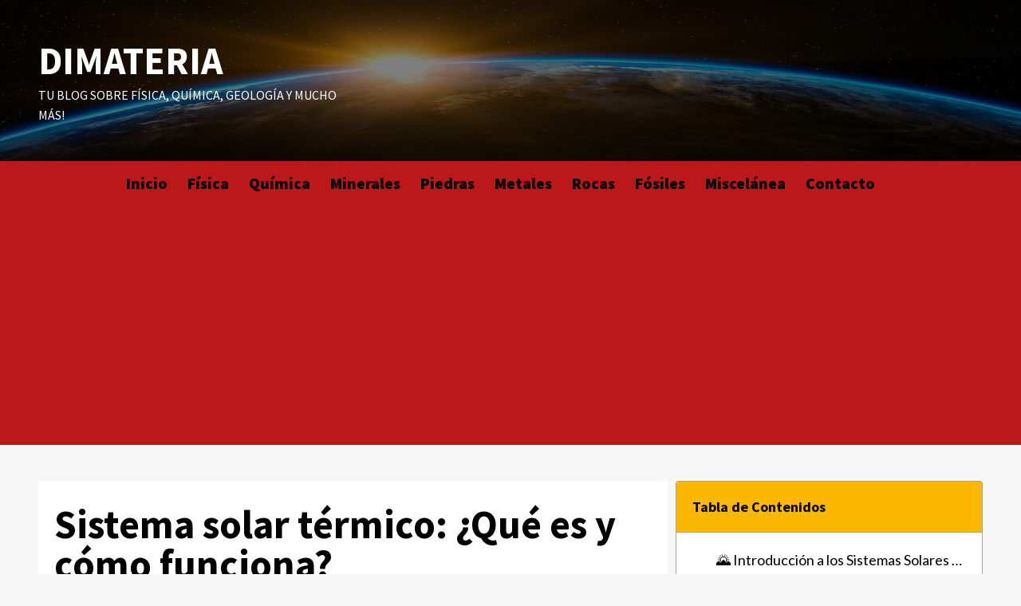

--- FILE ---
content_type: text/html; charset=UTF-8
request_url: https://dimateria.com/miscelanea/sistema-solar-termico
body_size: 41925
content:
<!doctype html>
<html lang="es" prefix="og: https://ogp.me/ns#">

<head>
  <meta charset="UTF-8">
  <meta name="viewport" content="width=device-width, initial-scale=1">
  <link rel="profile" href="http://gmpg.org/xfn/11">
  <link rel='preload' href='https://fonts.googleapis.com/css?family=Lato%3A400%2C700%7CSource%2BSans%2BPro%3A400%2C700&#038;subset=latin&#038;display=swap' as='style' onload="this.onload=null;this.rel='stylesheet'" type='text/css' media='all' crossorigin='anonymous'>

<!-- Optimización para motores de búsqueda de Rank Math -  https://rankmath.com/ -->
<title>🌄 Sistema solar térmico: ¿Qué es y cómo funciona?</title>
<meta name="description" content="El sistema solar térmico, también conocido como energía solar térmica, es una tecnología que aprovecha la energía del sol para generar calor."/>
<meta name="robots" content="follow, index, max-snippet:-1, max-video-preview:-1, max-image-preview:large"/>
<link rel="canonical" href="https://dimateria.com/miscelanea/sistema-solar-termico" />
<meta property="og:locale" content="es_ES" />
<meta property="og:type" content="article" />
<meta property="og:title" content="🌄 Sistema solar térmico: ¿Qué es y cómo funciona?" />
<meta property="og:description" content="El sistema solar térmico, también conocido como energía solar térmica, es una tecnología que aprovecha la energía del sol para generar calor." />
<meta property="og:url" content="https://dimateria.com/miscelanea/sistema-solar-termico" />
<meta property="og:site_name" content="DIMATERIA" />
<meta property="article:tag" content="sistema solar térmico" />
<meta property="article:section" content="Miscelánea" />
<meta property="og:updated_time" content="2024-03-20T08:03:47+00:00" />
<meta property="og:image" content="https://dimateria.com/wp-content/uploads/2023/09/energia-solar-termico.jpg" />
<meta property="og:image:secure_url" content="https://dimateria.com/wp-content/uploads/2023/09/energia-solar-termico.jpg" />
<meta property="og:image:width" content="800" />
<meta property="og:image:height" content="400" />
<meta property="og:image:alt" content="Explicación y funciones" />
<meta property="og:image:type" content="image/jpeg" />
<meta property="article:published_time" content="2023-09-29T09:26:03+00:00" />
<meta property="article:modified_time" content="2024-03-20T08:03:47+00:00" />
<meta name="twitter:card" content="summary_large_image" />
<meta name="twitter:title" content="🌄 Sistema solar térmico: ¿Qué es y cómo funciona?" />
<meta name="twitter:description" content="El sistema solar térmico, también conocido como energía solar térmica, es una tecnología que aprovecha la energía del sol para generar calor." />
<meta name="twitter:image" content="https://dimateria.com/wp-content/uploads/2023/09/energia-solar-termico.jpg" />
<meta name="twitter:label1" content="Escrito por" />
<meta name="twitter:data1" content="Luis Domenech" />
<meta name="twitter:label2" content="Tiempo de lectura" />
<meta name="twitter:data2" content="6 minutos" />
<script type="application/ld+json" class="rank-math-schema">{"@context":"https://schema.org","@graph":[{"@type":"Place","@id":"https://dimateria.com/#place","address":{"@type":"PostalAddress"}},{"@type":["LocalBusiness","Organization"],"@id":"https://dimateria.com/#organization","name":"DIMATERIA","url":"https://dimateria.com","address":{"@type":"PostalAddress"},"openingHours":["Monday,Tuesday,Wednesday,Thursday,Friday,Saturday,Sunday 09:00-17:00"],"location":{"@id":"https://dimateria.com/#place"}},{"@type":"WebSite","@id":"https://dimateria.com/#website","url":"https://dimateria.com","name":"DIMATERIA","alternateName":"DIMATERIA","publisher":{"@id":"https://dimateria.com/#organization"},"inLanguage":"es"},{"@type":"ImageObject","@id":"https://dimateria.com/wp-content/uploads/2023/09/energia-solar-termico.jpg","url":"https://dimateria.com/wp-content/uploads/2023/09/energia-solar-termico.jpg","width":"800","height":"400","caption":"Explicaci\u00f3n y funciones","inLanguage":"es"},{"@type":"BreadcrumbList","@id":"https://dimateria.com/miscelanea/sistema-solar-termico#breadcrumb","itemListElement":[{"@type":"ListItem","position":"1","item":{"@id":"https://dimateria.com","name":"Inicio"}},{"@type":"ListItem","position":"2","item":{"@id":"https://dimateria.com/miscelanea","name":"Miscel\u00e1nea"}},{"@type":"ListItem","position":"3","item":{"@id":"https://dimateria.com/miscelanea/sistema-solar-termico","name":"Sistema solar t\u00e9rmico: \u00bfQu\u00e9 es y c\u00f3mo funciona?"}}]},{"@type":"WebPage","@id":"https://dimateria.com/miscelanea/sistema-solar-termico#webpage","url":"https://dimateria.com/miscelanea/sistema-solar-termico","name":"\ud83c\udf04 Sistema solar t\u00e9rmico: \u00bfQu\u00e9 es y c\u00f3mo funciona?","datePublished":"2023-09-29T09:26:03+00:00","dateModified":"2024-03-20T08:03:47+00:00","isPartOf":{"@id":"https://dimateria.com/#website"},"primaryImageOfPage":{"@id":"https://dimateria.com/wp-content/uploads/2023/09/energia-solar-termico.jpg"},"inLanguage":"es","breadcrumb":{"@id":"https://dimateria.com/miscelanea/sistema-solar-termico#breadcrumb"}},{"@type":"Person","@id":"https://dimateria.com/miscelanea/sistema-solar-termico#author","name":"Luis Domenech","description":"Bienvenid@ a DIMATERIA, donde escribo sobre minerales, rocas, f\u00edsica, qu\u00edmica, ciencia en general y .. \u00a1mucho m\u00e1s!","image":{"@type":"ImageObject","@id":"https://secure.gravatar.com/avatar/51ef6799cbf7f782b449faab391503fbcf3cf878eac3b0f60d5ceab54a0a7533?s=96&amp;d=mm&amp;r=g","url":"https://secure.gravatar.com/avatar/51ef6799cbf7f782b449faab391503fbcf3cf878eac3b0f60d5ceab54a0a7533?s=96&amp;d=mm&amp;r=g","caption":"Luis Domenech","inLanguage":"es"},"sameAs":["https://dimateria.com"],"worksFor":{"@id":"https://dimateria.com/#organization"}},{"@type":"BlogPosting","headline":"\ud83c\udf04 Sistema solar t\u00e9rmico: \u00bfQu\u00e9 es y c\u00f3mo funciona?","keywords":"sistema solar t\u00e9rmico","datePublished":"2023-09-29T09:26:03+00:00","dateModified":"2024-03-20T08:03:47+00:00","articleSection":"Miscel\u00e1nea","author":{"@id":"https://dimateria.com/miscelanea/sistema-solar-termico#author","name":"Luis Domenech"},"publisher":{"@id":"https://dimateria.com/#organization"},"description":"El sistema solar t\u00e9rmico, tambi\u00e9n conocido como energ\u00eda solar t\u00e9rmica, es una tecnolog\u00eda que aprovecha la energ\u00eda del sol para generar calor.","name":"\ud83c\udf04 Sistema solar t\u00e9rmico: \u00bfQu\u00e9 es y c\u00f3mo funciona?","@id":"https://dimateria.com/miscelanea/sistema-solar-termico#richSnippet","isPartOf":{"@id":"https://dimateria.com/miscelanea/sistema-solar-termico#webpage"},"image":{"@id":"https://dimateria.com/wp-content/uploads/2023/09/energia-solar-termico.jpg"},"inLanguage":"es","mainEntityOfPage":{"@id":"https://dimateria.com/miscelanea/sistema-solar-termico#webpage"}}]}</script>
<!-- /Plugin Rank Math WordPress SEO -->

<link rel='dns-prefetch' href='//www.googletagmanager.com' />
<link rel='dns-prefetch' href='//fonts.googleapis.com' />
<link rel='dns-prefetch' href='//pagead2.googlesyndication.com' />
<link rel='preconnect' href='https://fonts.googleapis.com' />
<link rel='preconnect' href='https://fonts.gstatic.com' />
<link rel="alternate" type="application/rss+xml" title="DIMATERIA &raquo; Feed" href="https://dimateria.com/feed" />
<link rel="alternate" type="application/rss+xml" title="DIMATERIA &raquo; Feed de los comentarios" href="https://dimateria.com/comments/feed" />
<link rel="alternate" title="oEmbed (JSON)" type="application/json+oembed" href="https://dimateria.com/wp-json/oembed/1.0/embed?url=https%3A%2F%2Fdimateria.com%2Fmiscelanea%2Fsistema-solar-termico" />
<link rel="alternate" title="oEmbed (XML)" type="text/xml+oembed" href="https://dimateria.com/wp-json/oembed/1.0/embed?url=https%3A%2F%2Fdimateria.com%2Fmiscelanea%2Fsistema-solar-termico&#038;format=xml" />
		<!-- This site uses the Google Analytics by MonsterInsights plugin v9.11.1 - Using Analytics tracking - https://www.monsterinsights.com/ -->
							<script src="//www.googletagmanager.com/gtag/js?id=G-5X8WYKMH3D"  data-cfasync="false" data-wpfc-render="false" type="text/javascript" async></script>
			<script data-cfasync="false" data-wpfc-render="false" type="text/javascript">
				var mi_version = '9.11.1';
				var mi_track_user = true;
				var mi_no_track_reason = '';
								var MonsterInsightsDefaultLocations = {"page_location":"https:\/\/dimateria.com\/miscelanea\/sistema-solar-termico\/"};
								if ( typeof MonsterInsightsPrivacyGuardFilter === 'function' ) {
					var MonsterInsightsLocations = (typeof MonsterInsightsExcludeQuery === 'object') ? MonsterInsightsPrivacyGuardFilter( MonsterInsightsExcludeQuery ) : MonsterInsightsPrivacyGuardFilter( MonsterInsightsDefaultLocations );
				} else {
					var MonsterInsightsLocations = (typeof MonsterInsightsExcludeQuery === 'object') ? MonsterInsightsExcludeQuery : MonsterInsightsDefaultLocations;
				}

								var disableStrs = [
										'ga-disable-G-5X8WYKMH3D',
									];

				/* Function to detect opted out users */
				function __gtagTrackerIsOptedOut() {
					for (var index = 0; index < disableStrs.length; index++) {
						if (document.cookie.indexOf(disableStrs[index] + '=true') > -1) {
							return true;
						}
					}

					return false;
				}

				/* Disable tracking if the opt-out cookie exists. */
				if (__gtagTrackerIsOptedOut()) {
					for (var index = 0; index < disableStrs.length; index++) {
						window[disableStrs[index]] = true;
					}
				}

				/* Opt-out function */
				function __gtagTrackerOptout() {
					for (var index = 0; index < disableStrs.length; index++) {
						document.cookie = disableStrs[index] + '=true; expires=Thu, 31 Dec 2099 23:59:59 UTC; path=/';
						window[disableStrs[index]] = true;
					}
				}

				if ('undefined' === typeof gaOptout) {
					function gaOptout() {
						__gtagTrackerOptout();
					}
				}
								window.dataLayer = window.dataLayer || [];

				window.MonsterInsightsDualTracker = {
					helpers: {},
					trackers: {},
				};
				if (mi_track_user) {
					function __gtagDataLayer() {
						dataLayer.push(arguments);
					}

					function __gtagTracker(type, name, parameters) {
						if (!parameters) {
							parameters = {};
						}

						if (parameters.send_to) {
							__gtagDataLayer.apply(null, arguments);
							return;
						}

						if (type === 'event') {
														parameters.send_to = monsterinsights_frontend.v4_id;
							var hookName = name;
							if (typeof parameters['event_category'] !== 'undefined') {
								hookName = parameters['event_category'] + ':' + name;
							}

							if (typeof MonsterInsightsDualTracker.trackers[hookName] !== 'undefined') {
								MonsterInsightsDualTracker.trackers[hookName](parameters);
							} else {
								__gtagDataLayer('event', name, parameters);
							}
							
						} else {
							__gtagDataLayer.apply(null, arguments);
						}
					}

					__gtagTracker('js', new Date());
					__gtagTracker('set', {
						'developer_id.dZGIzZG': true,
											});
					if ( MonsterInsightsLocations.page_location ) {
						__gtagTracker('set', MonsterInsightsLocations);
					}
										__gtagTracker('config', 'G-5X8WYKMH3D', {"forceSSL":"true","link_attribution":"true"} );
										window.gtag = __gtagTracker;										(function () {
						/* https://developers.google.com/analytics/devguides/collection/analyticsjs/ */
						/* ga and __gaTracker compatibility shim. */
						var noopfn = function () {
							return null;
						};
						var newtracker = function () {
							return new Tracker();
						};
						var Tracker = function () {
							return null;
						};
						var p = Tracker.prototype;
						p.get = noopfn;
						p.set = noopfn;
						p.send = function () {
							var args = Array.prototype.slice.call(arguments);
							args.unshift('send');
							__gaTracker.apply(null, args);
						};
						var __gaTracker = function () {
							var len = arguments.length;
							if (len === 0) {
								return;
							}
							var f = arguments[len - 1];
							if (typeof f !== 'object' || f === null || typeof f.hitCallback !== 'function') {
								if ('send' === arguments[0]) {
									var hitConverted, hitObject = false, action;
									if ('event' === arguments[1]) {
										if ('undefined' !== typeof arguments[3]) {
											hitObject = {
												'eventAction': arguments[3],
												'eventCategory': arguments[2],
												'eventLabel': arguments[4],
												'value': arguments[5] ? arguments[5] : 1,
											}
										}
									}
									if ('pageview' === arguments[1]) {
										if ('undefined' !== typeof arguments[2]) {
											hitObject = {
												'eventAction': 'page_view',
												'page_path': arguments[2],
											}
										}
									}
									if (typeof arguments[2] === 'object') {
										hitObject = arguments[2];
									}
									if (typeof arguments[5] === 'object') {
										Object.assign(hitObject, arguments[5]);
									}
									if ('undefined' !== typeof arguments[1].hitType) {
										hitObject = arguments[1];
										if ('pageview' === hitObject.hitType) {
											hitObject.eventAction = 'page_view';
										}
									}
									if (hitObject) {
										action = 'timing' === arguments[1].hitType ? 'timing_complete' : hitObject.eventAction;
										hitConverted = mapArgs(hitObject);
										__gtagTracker('event', action, hitConverted);
									}
								}
								return;
							}

							function mapArgs(args) {
								var arg, hit = {};
								var gaMap = {
									'eventCategory': 'event_category',
									'eventAction': 'event_action',
									'eventLabel': 'event_label',
									'eventValue': 'event_value',
									'nonInteraction': 'non_interaction',
									'timingCategory': 'event_category',
									'timingVar': 'name',
									'timingValue': 'value',
									'timingLabel': 'event_label',
									'page': 'page_path',
									'location': 'page_location',
									'title': 'page_title',
									'referrer' : 'page_referrer',
								};
								for (arg in args) {
																		if (!(!args.hasOwnProperty(arg) || !gaMap.hasOwnProperty(arg))) {
										hit[gaMap[arg]] = args[arg];
									} else {
										hit[arg] = args[arg];
									}
								}
								return hit;
							}

							try {
								f.hitCallback();
							} catch (ex) {
							}
						};
						__gaTracker.create = newtracker;
						__gaTracker.getByName = newtracker;
						__gaTracker.getAll = function () {
							return [];
						};
						__gaTracker.remove = noopfn;
						__gaTracker.loaded = true;
						window['__gaTracker'] = __gaTracker;
					})();
									} else {
										console.log("");
					(function () {
						function __gtagTracker() {
							return null;
						}

						window['__gtagTracker'] = __gtagTracker;
						window['gtag'] = __gtagTracker;
					})();
									}
			</script>
							<!-- / Google Analytics by MonsterInsights -->
		<style id='wp-img-auto-sizes-contain-inline-css' type='text/css'>
img:is([sizes=auto i],[sizes^="auto," i]){contain-intrinsic-size:3000px 1500px}
/*# sourceURL=wp-img-auto-sizes-contain-inline-css */
</style>
<style id='wp-emoji-styles-inline-css' type='text/css'>

	img.wp-smiley, img.emoji {
		display: inline !important;
		border: none !important;
		box-shadow: none !important;
		height: 1em !important;
		width: 1em !important;
		margin: 0 0.07em !important;
		vertical-align: -0.1em !important;
		background: none !important;
		padding: 0 !important;
	}
/*# sourceURL=wp-emoji-styles-inline-css */
</style>
<link rel='stylesheet' id='wp-block-library-css' href='https://dimateria.com/wp-includes/css/dist/block-library/style.min.css?ver=6.9' type='text/css' media='all' />
<style id='wp-block-search-inline-css' type='text/css'>
.wp-block-search__button{margin-left:10px;word-break:normal}.wp-block-search__button.has-icon{line-height:0}.wp-block-search__button svg{height:1.25em;min-height:24px;min-width:24px;width:1.25em;fill:currentColor;vertical-align:text-bottom}:where(.wp-block-search__button){border:1px solid #ccc;padding:6px 10px}.wp-block-search__inside-wrapper{display:flex;flex:auto;flex-wrap:nowrap;max-width:100%}.wp-block-search__label{width:100%}.wp-block-search.wp-block-search__button-only .wp-block-search__button{box-sizing:border-box;display:flex;flex-shrink:0;justify-content:center;margin-left:0;max-width:100%}.wp-block-search.wp-block-search__button-only .wp-block-search__inside-wrapper{min-width:0!important;transition-property:width}.wp-block-search.wp-block-search__button-only .wp-block-search__input{flex-basis:100%;transition-duration:.3s}.wp-block-search.wp-block-search__button-only.wp-block-search__searchfield-hidden,.wp-block-search.wp-block-search__button-only.wp-block-search__searchfield-hidden .wp-block-search__inside-wrapper{overflow:hidden}.wp-block-search.wp-block-search__button-only.wp-block-search__searchfield-hidden .wp-block-search__input{border-left-width:0!important;border-right-width:0!important;flex-basis:0;flex-grow:0;margin:0;min-width:0!important;padding-left:0!important;padding-right:0!important;width:0!important}:where(.wp-block-search__input){appearance:none;border:1px solid #949494;flex-grow:1;font-family:inherit;font-size:inherit;font-style:inherit;font-weight:inherit;letter-spacing:inherit;line-height:inherit;margin-left:0;margin-right:0;min-width:3rem;padding:8px;text-decoration:unset!important;text-transform:inherit}:where(.wp-block-search__button-inside .wp-block-search__inside-wrapper){background-color:#fff;border:1px solid #949494;box-sizing:border-box;padding:4px}:where(.wp-block-search__button-inside .wp-block-search__inside-wrapper) .wp-block-search__input{border:none;border-radius:0;padding:0 4px}:where(.wp-block-search__button-inside .wp-block-search__inside-wrapper) .wp-block-search__input:focus{outline:none}:where(.wp-block-search__button-inside .wp-block-search__inside-wrapper) :where(.wp-block-search__button){padding:4px 8px}.wp-block-search.aligncenter .wp-block-search__inside-wrapper{margin:auto}.wp-block[data-align=right] .wp-block-search.wp-block-search__button-only .wp-block-search__inside-wrapper{float:right}
/*# sourceURL=https://dimateria.com/wp-includes/blocks/search/style.min.css */
</style>
<style id='wp-block-search-theme-inline-css' type='text/css'>
.wp-block-search .wp-block-search__label{font-weight:700}.wp-block-search__button{border:1px solid #ccc;padding:.375em .625em}
/*# sourceURL=https://dimateria.com/wp-includes/blocks/search/theme.min.css */
</style>
<style id='global-styles-inline-css' type='text/css'>
:root{--wp--preset--aspect-ratio--square: 1;--wp--preset--aspect-ratio--4-3: 4/3;--wp--preset--aspect-ratio--3-4: 3/4;--wp--preset--aspect-ratio--3-2: 3/2;--wp--preset--aspect-ratio--2-3: 2/3;--wp--preset--aspect-ratio--16-9: 16/9;--wp--preset--aspect-ratio--9-16: 9/16;--wp--preset--color--black: #000000;--wp--preset--color--cyan-bluish-gray: #abb8c3;--wp--preset--color--white: #ffffff;--wp--preset--color--pale-pink: #f78da7;--wp--preset--color--vivid-red: #cf2e2e;--wp--preset--color--luminous-vivid-orange: #ff6900;--wp--preset--color--luminous-vivid-amber: #fcb900;--wp--preset--color--light-green-cyan: #7bdcb5;--wp--preset--color--vivid-green-cyan: #00d084;--wp--preset--color--pale-cyan-blue: #8ed1fc;--wp--preset--color--vivid-cyan-blue: #0693e3;--wp--preset--color--vivid-purple: #9b51e0;--wp--preset--gradient--vivid-cyan-blue-to-vivid-purple: linear-gradient(135deg,rgb(6,147,227) 0%,rgb(155,81,224) 100%);--wp--preset--gradient--light-green-cyan-to-vivid-green-cyan: linear-gradient(135deg,rgb(122,220,180) 0%,rgb(0,208,130) 100%);--wp--preset--gradient--luminous-vivid-amber-to-luminous-vivid-orange: linear-gradient(135deg,rgb(252,185,0) 0%,rgb(255,105,0) 100%);--wp--preset--gradient--luminous-vivid-orange-to-vivid-red: linear-gradient(135deg,rgb(255,105,0) 0%,rgb(207,46,46) 100%);--wp--preset--gradient--very-light-gray-to-cyan-bluish-gray: linear-gradient(135deg,rgb(238,238,238) 0%,rgb(169,184,195) 100%);--wp--preset--gradient--cool-to-warm-spectrum: linear-gradient(135deg,rgb(74,234,220) 0%,rgb(151,120,209) 20%,rgb(207,42,186) 40%,rgb(238,44,130) 60%,rgb(251,105,98) 80%,rgb(254,248,76) 100%);--wp--preset--gradient--blush-light-purple: linear-gradient(135deg,rgb(255,206,236) 0%,rgb(152,150,240) 100%);--wp--preset--gradient--blush-bordeaux: linear-gradient(135deg,rgb(254,205,165) 0%,rgb(254,45,45) 50%,rgb(107,0,62) 100%);--wp--preset--gradient--luminous-dusk: linear-gradient(135deg,rgb(255,203,112) 0%,rgb(199,81,192) 50%,rgb(65,88,208) 100%);--wp--preset--gradient--pale-ocean: linear-gradient(135deg,rgb(255,245,203) 0%,rgb(182,227,212) 50%,rgb(51,167,181) 100%);--wp--preset--gradient--electric-grass: linear-gradient(135deg,rgb(202,248,128) 0%,rgb(113,206,126) 100%);--wp--preset--gradient--midnight: linear-gradient(135deg,rgb(2,3,129) 0%,rgb(40,116,252) 100%);--wp--preset--font-size--small: 13px;--wp--preset--font-size--medium: 20px;--wp--preset--font-size--large: 36px;--wp--preset--font-size--x-large: 42px;--wp--preset--spacing--20: 0.44rem;--wp--preset--spacing--30: 0.67rem;--wp--preset--spacing--40: 1rem;--wp--preset--spacing--50: 1.5rem;--wp--preset--spacing--60: 2.25rem;--wp--preset--spacing--70: 3.38rem;--wp--preset--spacing--80: 5.06rem;--wp--preset--shadow--natural: 6px 6px 9px rgba(0, 0, 0, 0.2);--wp--preset--shadow--deep: 12px 12px 50px rgba(0, 0, 0, 0.4);--wp--preset--shadow--sharp: 6px 6px 0px rgba(0, 0, 0, 0.2);--wp--preset--shadow--outlined: 6px 6px 0px -3px rgb(255, 255, 255), 6px 6px rgb(0, 0, 0);--wp--preset--shadow--crisp: 6px 6px 0px rgb(0, 0, 0);}:root { --wp--style--global--content-size: 800px;--wp--style--global--wide-size: 1200px; }:where(body) { margin: 0; }.wp-site-blocks > .alignleft { float: left; margin-right: 2em; }.wp-site-blocks > .alignright { float: right; margin-left: 2em; }.wp-site-blocks > .aligncenter { justify-content: center; margin-left: auto; margin-right: auto; }:where(.wp-site-blocks) > * { margin-block-start: 24px; margin-block-end: 0; }:where(.wp-site-blocks) > :first-child { margin-block-start: 0; }:where(.wp-site-blocks) > :last-child { margin-block-end: 0; }:root { --wp--style--block-gap: 24px; }:root :where(.is-layout-flow) > :first-child{margin-block-start: 0;}:root :where(.is-layout-flow) > :last-child{margin-block-end: 0;}:root :where(.is-layout-flow) > *{margin-block-start: 24px;margin-block-end: 0;}:root :where(.is-layout-constrained) > :first-child{margin-block-start: 0;}:root :where(.is-layout-constrained) > :last-child{margin-block-end: 0;}:root :where(.is-layout-constrained) > *{margin-block-start: 24px;margin-block-end: 0;}:root :where(.is-layout-flex){gap: 24px;}:root :where(.is-layout-grid){gap: 24px;}.is-layout-flow > .alignleft{float: left;margin-inline-start: 0;margin-inline-end: 2em;}.is-layout-flow > .alignright{float: right;margin-inline-start: 2em;margin-inline-end: 0;}.is-layout-flow > .aligncenter{margin-left: auto !important;margin-right: auto !important;}.is-layout-constrained > .alignleft{float: left;margin-inline-start: 0;margin-inline-end: 2em;}.is-layout-constrained > .alignright{float: right;margin-inline-start: 2em;margin-inline-end: 0;}.is-layout-constrained > .aligncenter{margin-left: auto !important;margin-right: auto !important;}.is-layout-constrained > :where(:not(.alignleft):not(.alignright):not(.alignfull)){max-width: var(--wp--style--global--content-size);margin-left: auto !important;margin-right: auto !important;}.is-layout-constrained > .alignwide{max-width: var(--wp--style--global--wide-size);}body .is-layout-flex{display: flex;}.is-layout-flex{flex-wrap: wrap;align-items: center;}.is-layout-flex > :is(*, div){margin: 0;}body .is-layout-grid{display: grid;}.is-layout-grid > :is(*, div){margin: 0;}body{padding-top: 0px;padding-right: 0px;padding-bottom: 0px;padding-left: 0px;}a:where(:not(.wp-element-button)){text-decoration: none;}:root :where(.wp-element-button, .wp-block-button__link){background-color: #32373c;border-width: 0;color: #fff;font-family: inherit;font-size: inherit;font-style: inherit;font-weight: inherit;letter-spacing: inherit;line-height: inherit;padding-top: calc(0.667em + 2px);padding-right: calc(1.333em + 2px);padding-bottom: calc(0.667em + 2px);padding-left: calc(1.333em + 2px);text-decoration: none;text-transform: inherit;}.has-black-color{color: var(--wp--preset--color--black) !important;}.has-cyan-bluish-gray-color{color: var(--wp--preset--color--cyan-bluish-gray) !important;}.has-white-color{color: var(--wp--preset--color--white) !important;}.has-pale-pink-color{color: var(--wp--preset--color--pale-pink) !important;}.has-vivid-red-color{color: var(--wp--preset--color--vivid-red) !important;}.has-luminous-vivid-orange-color{color: var(--wp--preset--color--luminous-vivid-orange) !important;}.has-luminous-vivid-amber-color{color: var(--wp--preset--color--luminous-vivid-amber) !important;}.has-light-green-cyan-color{color: var(--wp--preset--color--light-green-cyan) !important;}.has-vivid-green-cyan-color{color: var(--wp--preset--color--vivid-green-cyan) !important;}.has-pale-cyan-blue-color{color: var(--wp--preset--color--pale-cyan-blue) !important;}.has-vivid-cyan-blue-color{color: var(--wp--preset--color--vivid-cyan-blue) !important;}.has-vivid-purple-color{color: var(--wp--preset--color--vivid-purple) !important;}.has-black-background-color{background-color: var(--wp--preset--color--black) !important;}.has-cyan-bluish-gray-background-color{background-color: var(--wp--preset--color--cyan-bluish-gray) !important;}.has-white-background-color{background-color: var(--wp--preset--color--white) !important;}.has-pale-pink-background-color{background-color: var(--wp--preset--color--pale-pink) !important;}.has-vivid-red-background-color{background-color: var(--wp--preset--color--vivid-red) !important;}.has-luminous-vivid-orange-background-color{background-color: var(--wp--preset--color--luminous-vivid-orange) !important;}.has-luminous-vivid-amber-background-color{background-color: var(--wp--preset--color--luminous-vivid-amber) !important;}.has-light-green-cyan-background-color{background-color: var(--wp--preset--color--light-green-cyan) !important;}.has-vivid-green-cyan-background-color{background-color: var(--wp--preset--color--vivid-green-cyan) !important;}.has-pale-cyan-blue-background-color{background-color: var(--wp--preset--color--pale-cyan-blue) !important;}.has-vivid-cyan-blue-background-color{background-color: var(--wp--preset--color--vivid-cyan-blue) !important;}.has-vivid-purple-background-color{background-color: var(--wp--preset--color--vivid-purple) !important;}.has-black-border-color{border-color: var(--wp--preset--color--black) !important;}.has-cyan-bluish-gray-border-color{border-color: var(--wp--preset--color--cyan-bluish-gray) !important;}.has-white-border-color{border-color: var(--wp--preset--color--white) !important;}.has-pale-pink-border-color{border-color: var(--wp--preset--color--pale-pink) !important;}.has-vivid-red-border-color{border-color: var(--wp--preset--color--vivid-red) !important;}.has-luminous-vivid-orange-border-color{border-color: var(--wp--preset--color--luminous-vivid-orange) !important;}.has-luminous-vivid-amber-border-color{border-color: var(--wp--preset--color--luminous-vivid-amber) !important;}.has-light-green-cyan-border-color{border-color: var(--wp--preset--color--light-green-cyan) !important;}.has-vivid-green-cyan-border-color{border-color: var(--wp--preset--color--vivid-green-cyan) !important;}.has-pale-cyan-blue-border-color{border-color: var(--wp--preset--color--pale-cyan-blue) !important;}.has-vivid-cyan-blue-border-color{border-color: var(--wp--preset--color--vivid-cyan-blue) !important;}.has-vivid-purple-border-color{border-color: var(--wp--preset--color--vivid-purple) !important;}.has-vivid-cyan-blue-to-vivid-purple-gradient-background{background: var(--wp--preset--gradient--vivid-cyan-blue-to-vivid-purple) !important;}.has-light-green-cyan-to-vivid-green-cyan-gradient-background{background: var(--wp--preset--gradient--light-green-cyan-to-vivid-green-cyan) !important;}.has-luminous-vivid-amber-to-luminous-vivid-orange-gradient-background{background: var(--wp--preset--gradient--luminous-vivid-amber-to-luminous-vivid-orange) !important;}.has-luminous-vivid-orange-to-vivid-red-gradient-background{background: var(--wp--preset--gradient--luminous-vivid-orange-to-vivid-red) !important;}.has-very-light-gray-to-cyan-bluish-gray-gradient-background{background: var(--wp--preset--gradient--very-light-gray-to-cyan-bluish-gray) !important;}.has-cool-to-warm-spectrum-gradient-background{background: var(--wp--preset--gradient--cool-to-warm-spectrum) !important;}.has-blush-light-purple-gradient-background{background: var(--wp--preset--gradient--blush-light-purple) !important;}.has-blush-bordeaux-gradient-background{background: var(--wp--preset--gradient--blush-bordeaux) !important;}.has-luminous-dusk-gradient-background{background: var(--wp--preset--gradient--luminous-dusk) !important;}.has-pale-ocean-gradient-background{background: var(--wp--preset--gradient--pale-ocean) !important;}.has-electric-grass-gradient-background{background: var(--wp--preset--gradient--electric-grass) !important;}.has-midnight-gradient-background{background: var(--wp--preset--gradient--midnight) !important;}.has-small-font-size{font-size: var(--wp--preset--font-size--small) !important;}.has-medium-font-size{font-size: var(--wp--preset--font-size--medium) !important;}.has-large-font-size{font-size: var(--wp--preset--font-size--large) !important;}.has-x-large-font-size{font-size: var(--wp--preset--font-size--x-large) !important;}
/*# sourceURL=global-styles-inline-css */
</style>

<link rel='stylesheet' id='wp-components-css' href='https://dimateria.com/wp-includes/css/dist/components/style.min.css?ver=6.9' type='text/css' media='all' />
<link rel='stylesheet' id='wp-preferences-css' href='https://dimateria.com/wp-includes/css/dist/preferences/style.min.css?ver=6.9' type='text/css' media='all' />
<link rel='stylesheet' id='wp-block-editor-css' href='https://dimateria.com/wp-includes/css/dist/block-editor/style.min.css?ver=6.9' type='text/css' media='all' />
<link rel='stylesheet' id='popup-maker-block-library-style-css' href='https://dimateria.com/wp-content/plugins/popup-maker/dist/packages/block-library-style.css?ver=dbea705cfafe089d65f1' type='text/css' media='all' />
<link rel='stylesheet' id='contact-form-7-css' href='https://dimateria.com/wp-content/plugins/contact-form-7/includes/css/styles.css?ver=6.1.4' type='text/css' media='all' />
<link rel='stylesheet' id='ez-toc-css' href='https://dimateria.com/wp-content/plugins/easy-table-of-contents/assets/css/screen.min.css?ver=2.0.80' type='text/css' media='all' />
<style id='ez-toc-inline-css' type='text/css'>
div#ez-toc-container .ez-toc-title {font-size: 120%;}div#ez-toc-container .ez-toc-title {font-weight: 500;}div#ez-toc-container ul li , div#ez-toc-container ul li a {font-size: 95%;}div#ez-toc-container ul li , div#ez-toc-container ul li a {font-weight: 500;}div#ez-toc-container nav ul ul li {font-size: 90%;}div#ez-toc-container {background: #fbf9d8;border: 1px solid #fcd467;}div#ez-toc-container p.ez-toc-title , #ez-toc-container .ez_toc_custom_title_icon , #ez-toc-container .ez_toc_custom_toc_icon {color: #999;}div#ez-toc-container ul.ez-toc-list a {color: #428bca;}div#ez-toc-container ul.ez-toc-list a:hover {color: #2a6496;}div#ez-toc-container ul.ez-toc-list a:visited {color: #428bca;}.ez-toc-counter nav ul li a::before {color: ;}.ez-toc-box-title {font-weight: bold; margin-bottom: 10px; text-align: center; text-transform: uppercase; letter-spacing: 1px; color: #666; padding-bottom: 5px;position:absolute;top:-4%;left:5%;background-color: inherit;transition: top 0.3s ease;}.ez-toc-box-title.toc-closed {top:-25%;}
.ez-toc-container-direction {direction: ltr;}.ez-toc-counter ul{counter-reset: item ;}.ez-toc-counter nav ul li a::before {content: counters(item, '.', decimal) '. ';display: inline-block;counter-increment: item;flex-grow: 0;flex-shrink: 0;margin-right: .2em; float: left; }.ez-toc-widget-direction {direction: ltr;}.ez-toc-widget-container ul{counter-reset: item ;}.ez-toc-widget-container nav ul li a::before {content: counters(item, '.', decimal) '. ';display: inline-block;counter-increment: item;flex-grow: 0;flex-shrink: 0;margin-right: .2em; float: left; }
/*# sourceURL=ez-toc-inline-css */
</style>
<link rel='stylesheet' id='elespare-icons-css' href='https://dimateria.com/wp-content/plugins/elespare/assets/font/elespare-icons.css?ver=3.3.10' type='text/css' media='all' />
<link rel='stylesheet' id='elementor-icons-css' href='https://dimateria.com/wp-content/plugins/elementor/assets/lib/eicons/css/elementor-icons.min.css?ver=5.31.0' type='text/css' media='all' />
<link rel='stylesheet' id='elementor-frontend-css' href='https://dimateria.com/wp-content/plugins/elementor/assets/css/frontend.min.css?ver=13.24.0' type='text/css' media='all' />
<link rel='stylesheet' id='swiper-css' href='https://dimateria.com/wp-content/plugins/elementor/assets/lib/swiper/v8/css/swiper.min.css?ver=8.4.5' type='text/css' media='all' />
<link rel='stylesheet' id='e-swiper-css' href='https://dimateria.com/wp-content/plugins/elementor/assets/css/conditionals/e-swiper.min.css?ver=13.24.0' type='text/css' media='all' />
<link rel='stylesheet' id='elementor-post-2721-css' href='https://dimateria.com/wp-content/uploads/elementor/css/post-2721.css?ver=1712939652' type='text/css' media='all' />
<link rel='stylesheet' id='elespare-posts-grid-css' href='https://dimateria.com/wp-content/plugins/elespare/dist/elespare.style.build.min.css?ver=3.3.7' type='text/css' media='all' />
<link rel='stylesheet' id='elementor-pro-css' href='https://dimateria.com/wp-content/plugins/elementorpro3171n/assets/css/frontend.min.css?ver=3.17.1' type='text/css' media='all' />
<link rel='stylesheet' id='elementor-global-css' href='https://dimateria.com/wp-content/uploads/elementor/css/global.css?ver=1712939553' type='text/css' media='all' />
<link rel='stylesheet' id='covernews-pro-google-fonts-css' href='https://fonts.googleapis.com/css?family=Lato%3A400%2C700%7CSource%2BSans%2BPro%3A400%2C700&#038;subset=latin&#038;display=swap' type='text/css' media='all' />
<link rel='stylesheet' id='elementor-post-6658-css' href='https://dimateria.com/wp-content/uploads/elementor/css/post-6658.css?ver=1713856453' type='text/css' media='all' />
<link rel='stylesheet' id='covernews-icons-css' href='https://dimateria.com/wp-content/themes/covernews-pro/assets/icons/style.css?ver=6.9' type='text/css' media='all' />
<link rel='stylesheet' id='bootstrap-css' href='https://dimateria.com/wp-content/themes/covernews-pro/assets/bootstrap/css/bootstrap.min.css?ver=6.9' type='text/css' media='all' />
<link rel='stylesheet' id='magnific-popup-css' href='https://dimateria.com/wp-content/themes/covernews-pro/assets/magnific-popup/magnific-popup.css?ver=6.9' type='text/css' media='all' />
<link rel='stylesheet' id='covernews-style-css' href='https://dimateria.com/wp-content/themes/covernews-pro/style.css?ver=7.0.3' type='text/css' media='all' />
<style id='covernews-style-inline-css' type='text/css'>
body .top-masthead{background:#353535;} body .top-masthead .offcanvas-menu span,body.dark .top-masthead .search-icon,body .top-masthead .search-icon,body .top-masthead,body .top-masthead .navigation-container ul.menu-desktop > li > a,body .top-masthead .main-navigation ul.menu-desktop > li > a > button,body .top-masthead .top-navigation a:hover,body .top-masthead .top-navigation a{color:#ffffff;} body .top-masthead .search-overlay.reveal-search .search-icon i.covernews-icon-search:before,body .top-masthead .search-overlay.reveal-search .search-icon i.covernews-icon-search:after,body .top-masthead .offcanvas-menu span,body .top-masthead .ham,body .top-masthead .ham:before,body .top-masthead .ham:after{background-color:#ffffff;} body .primary-color{background-color:#2a2a2a;} body.default .wp-block-page-list li a,body.default .wp-block-latest-posts li a,body.default .wp-block-archives li a,body.default .widget_recent_comments li,body.default .widget_pages li a,body.default .widget_archive li a,body.default .widget_meta li a,body.default .widget_nav_menu li a,body.default .widget_recent_entries li a,.wp-block-calendar table caption,.wp-block-calendar table tbody,.comments-area .comment-author a,.comment .comment-reply-link,.comments-area .reply a.comment-reply-link,.comment-meta a,.comment-meta a:visited,.wp-block-categories li a,.widget_categories li a,body.default .wp-block-latest-comments li a,.wp-block-tag-cloud a,.wp-block-tag-cloud a:visited,.tagcloud a,.tagcloud a:visited,.logged-in-as a,.logged-in-as a:visited,body.default .hentry .entry-header-details .post-excerpt a.aft-readmore,body.default .post-description .aft-readmore-wrapper a.aft-readmore,body.default .entry-content > [class*="wp-block-"] .wp-block-post-title a:not([class]),body.default .entry-content > [class*="wp-block-"] .wp-block-categories-list.wp-block-categories a:not([class]),.woocommerce ul.cart_list li a,.woocommerce ul.product_list_widget li a,body.default.aft-main-banner-slider-grid-2 .slider-with-2-editors-picks .categorized-story span.author-links i,body.default.aft-main-banner-slider-grid-2 .slider-with-2-editors-picks .categorized-story span.author-links a,body.default.aft-main-banner-slider-full .main-slider.aft-banner-slider .slider-figcaption span.author-links i,body.default.aft-main-banner-slider-full .main-slider.aft-banner-slider .slider-figcaption span.author-links a,body.default .recentcomments a,body.default a.page-numbers,body.default .wp-post-author-meta a,body.default .entry-meta .tags-links a,body.default .em-breadcrumbs ul li a,body.default span.author-links a,body.default .comments-area .comment-form label,body{color:#2a2a2a;} .wp-block-tag-cloud.is-style-outline a,.tagcloud a{border-color:#2a2a2a;} .woocommerce #content input.button,.woocommerce #respond input#submit,.woocommerce a.button,.woocommerce a.button:hover,.woocommerce button.button,.woocommerce input.button,.woocommerce-page #content input.button,.woocommerce-page #respond input#submit,.woocommerce-page a.button,.woocommerce-page button.button,.woocommerce-page input.button,.woocommerce nav.woocommerce-pagination ul li a:focus,.woocommerce nav.woocommerce-pagination ul li a:hover,.woocommerce nav.woocommerce-pagination ul li span.current,.woocommerce #content input.button.alt:hover,.woocommerce #respond input#submit.alt:hover,.woocommerce a.button.alt:hover,.woocommerce button.button.alt:hover,.woocommerce input.button.alt:hover,.woocommerce-page #content input.button.alt:hover,.woocommerce-page #respond input#submit.alt:hover,.woocommerce-page a.button.alt:hover,.woocommerce-page button.button.alt:hover,.woocommerce-page input.button.alt:hover,.woocommerce #respond input#submit.alt,.woocommerce a.button.alt,.woocommerce button.button.alt,.woocommerce input.button.alt,.woocommerce #review_form #respond .form-submit input#submit:hover,.wc-block-checkout .wp-block-button__link,:root .wc-block-featured-product__link :where(.wp-element-button,.wp-block-button__link),:root .wc-block-featured-category__link :where(.wp-element-button,.wp-block-button__link),.woocommerce-notices-wrapper .button,.wc-block-grid .wp-block-button__link,.wp-block-button.wc-block-components-product-button .wp-block-button__link,.wc-block-grid__product-add-to-cart.wp-block-button .wp-block-button__link,body a.sidr-class-sidr-button-close,#infinite-handle span,.wp-block-search__button,body .wc-block-components-button,body .wc-block-components-button:hover,body .secondary-color,body nav.main-navigation,body button,body input[type="button"],body input[type="reset"],body input[type="submit"],body .site-content .search-form .search-submit,body .site-footer .search-form .search-submit,body .em-post-format i,.widget-title span::before,.em-reated-posts .related-title::before,.wp-block-group .wp-block-search__label::before,.wp-block-group .wp-block-heading::before,.widget_block .wp-block-search__label::before,.widget_block .wp-block-heading::before,body span.header-after:after,body #secondary .widget-title span:after,body .af-tabs.nav-tabs > li > a.active:after,body .af-tabs.nav-tabs > li > a:hover:after,body .exclusive-posts .exclusive-now,body span.trending-no,body .wp-block-tag-cloud.is-style-outline a:hover,body .tagcloud a:hover{background:#fcb800;} body.dark.aft-main-banner-slider-grid-2 .slider-with-2-editors-picks .categorized-story .grid-item-metadata .posts-author a:hover,body.dark.aft-main-banner-slider-grid-2 .slider-with-2-editors-picks .categorized-story span.item-metadata.posts-date a:hover,body.default.aft-main-banner-slider-grid-2 .slider-with-2-editors-picks .categorized-story span.author-links a:hover i,body.default.aft-main-banner-slider-grid-2 .slider-with-2-editors-picks .categorized-story span.author-links a:hover,body.dark.aft-main-banner-slider-full .main-slider.aft-banner-slider .slider-figcaption .slide-title a:hover,body.default.aft-main-banner-slider-full .main-slider.aft-banner-slider .slider-figcaption .slide-title a:hover,body.dark.aft-main-banner-slider-grid-2 .slider-with-2-editors-picks .spotlight-post .title-heading .article-title-2 a:hover,body.default.aft-main-banner-slider-grid-2 .slider-with-2-editors-picks .spotlight-post .title-heading .article-title-2 a:hover,body.dark .entry-content > [class*="wp-block-"] .wp-block-post-title a:not([class]):hover,body.default .entry-content > [class*="wp-block-"] .wp-block-post-title a:not([class]):hover,body.dark .entry-content > [class*="wp-block-"] .taxonomy-category a:not([class]),body.default .entry-content > [class*="wp-block-"] .taxonomy-category a:not([class]),body.default .entry-content > [class*="wp-block-"] .wp-block-categories-list.wp-block-categories a:not([class]):hover,body.dark .latest-posts-full .header-details-wrapper .entry-title a:hover,body.dark .entry-title a:hover,body.dark.archive article .entry-title a:hover,body.dark h3.article-title a:hover,body.dark h3.article-title.article-title-1 a:hover,body.dark .trending-posts-carousel h3.article-title a:hover,body.dark .exclusive-slides a:hover,body.dark .article-title.article-title-1 a:hover,body.dark .article-title a:hover,body.dark .wc-block-components-product-name:hover,#wp-calendar caption,#wp-calendar td#today,.wp-calendar-nav a,.entry-title a:hover,.comments-area .comment-author a:hover,.comment .comment-reply-link:hover,.comments-area .reply .comment-reply-link:hover,.comment-meta a:visited:hover,body.default.archive article .entry-title a:hover,body.default h3.article-title.article-title-1 a:hover,body.default .article-title.article-title-1 a:hover,body.default .article-title a:hover,body.default .wc-block-components-product-name:hover,.trending-posts-carousel h3.article-title a:hover,.exclusive-slides a:hover,.product_meta > span a:hover,.entry-content > [class*="wp-block-"] a.wc-block-grid__product-link:hover,body .entry-content ul.wc-block-product-categories-list a:not([class]):hover,body .entry-content > [class*="wp-block-"] .wc-block-review-list-item__product a:hover,.default .wp-block-latest-comments a:hover,.default .wp-block-page-list li a:hover,.default .wp-block-latest-posts li a:hover,.default .wp-block-archives li a:hover,.default .widget_recent_comments li a:hover,.default .widget_pages li a:hover,.default .widget_archive li a:hover,.default .widget_meta li a:hover,.default .widget_nav_menu li a:hover,.default .widget_recent_entries li a:hover,.item-metadata.posts-date a:hover,.hentry .header-details-wrapper .posts-author a:hover,.grid-item-metadata .posts-date a:hover,.grid-item-metadata .posts-author a:hover,.aft-full-title-first .author-links a:hover,body.default .aft-comment-count a:hover,body.default .aft-view-count a:hover,body.default.aft-main-banner-slider-full .main-slider .slider-figcaption .grid-item-metadata .author-links a:hover,body.dark.aft-main-banner-slider-full .main-slider .slider-figcaption .grid-item-metadata .author-links a:hover,body.default.aft-main-banner-slider-full .main-slider .slider-figcaption .grid-item-metadata .author-links a:hover i,body.dark.aft-main-banner-slider-full .main-slider .slider-figcaption .grid-item-metadata .author-links a:hover i,body .hentry .entry-header-details .post-excerpt a.aft-readmore:hover,body.dark .post-description .aft-readmore-wrapper a.aft-readmore:hover ,body.default .post-description .aft-readmore-wrapper a.aft-readmore:hover ,body.dark .item-metadata.posts-date a:hover,body.dark .hentry .header-details-wrapper .posts-author a:hover,body.dark .grid-item-metadata .posts-date a:hover,body.dark .grid-item-metadata .posts-author a:hover,body.dark .aft-full-title-first .author-links a:hover,body.dark .aft-comment-count a:hover,body.dark .aft-view-count a:hover,body a:hover,body a:focus,body a:active,body .figure-categories-2 .cat-links a{color:#fcb800;} body .sp-thumbnail-container.sp-selected-thumbnail:before,body #loader:after{border-left-color:#fcb800;} body.default .entry-header-details .post-excerpt p a,body.default .comment-content a,.widget_text a:not([class]),.entry-content > [class*="wp-block-"] a:not([class]),.entry-content > ul a:not([class]),.entry-content > ul a:not([class]):visited,.entry-content > ol a:not([class]),.entry-content > ol a:not([class]):visited,.entry-content > h1 a:not([class]),.entry-content > h1 a:not([class]):visited,.entry-content > h2 a:not([class]),.entry-content > h2 a:not([class]):visited,.entry-content > h3 a:not([class]),.entry-content > h3 a:not([class]):visited,.entry-content > h4 a:not([class]),.entry-content > h4 a:not([class]):visited,.entry-content > h5 a:not([class]),.entry-content > h5 a:not([class]):visited,.entry-content > h6 a:not([class]),.entry-content > h6 a:not([class]):visited,.entry-content > p a:not([class]),.entry-content > p a:not([class]):visited,a{color:#fcb800;} .af-tabs.nav-tabs > li.active > a,.af-tabs.nav-tabs > li:hover > a,.af-tabs.nav-tabs > li:focus > a{color:#fcb800;} a:visited{color:#fcb800;} body h1,body h2,body,body h3,body h4,body h5,body h6,body .entry-title a,body .wp-block-search__label,body #primary .widget-title,body .af-tabs.nav-tabs > li > a,body .af-tabs.nav-tabs > li.active > a,.af-tabs.nav-tabs > li:hover > a,.af-tabs.nav-tabs > li:focus > a{color:#000000;} body h1,body h2,body h3,body h4,body h5,body h6,body .af-tabs.nav-tabs>li>a,body .wp-block-search__label{line-height:1.3;} body nav span.topbar-date,body .header-layout-2 .site-header nav.main-navigation.aft-sticky-navigation .site-title a,body nav.main-navigation.aft-sticky-navigation span.af-mobile-site-title-wrap .site-title a,body nav.main-navigation .menu ul.menu-desktop > li > a > button,body nav.main-navigation .menu ul.menu-desktop > li > a .angle-down,body nav.main-navigation .menu ul.menu-desktop > li > a,body nav .search-icon,body nav .search-icon:visited,body nav .search-icon:hover,body nav .search-icon:focus,body nav .search-icon:active{color:#000000;} nav.main-navigation .search-overlay.reveal-search .search-icon i.covernews-icon-search:before,nav.main-navigation .search-overlay.reveal-search .search-icon i.covernews-icon-search:after,body nav .offcanvas-menu span,body .search-overlay.reveal-search .search-icon i.fa.fa-search:after,body .search-overlay.reveal-search .search-icon i.fa.fa-search:before,body .search-overlay.reveal-search .search-icon i.fa.search:after,body nav .ham,body nav .ham:before,body nav .ham:after,body nav.main-navigation .menu .menu-mobile li a button:before,body nav.main-navigation .menu .menu-mobile li a button:after,body .navigation-container nav.main-navigation ul>li>a:after{background-color:#000000;} @media only screen and (max-width:991px){nav .navigation-container ul li a:visited,nav .navigation-container ul li a{color:#000000;} nav.main-navigation .menu .menu-mobile li a button:before,nav.main-navigation .menu .menu-mobile li a button:after{background-color:#000000;} } body span.menu-description{background:#353535;} body span.menu-description{color:#ffffff;} body.default.aft-main-banner-slider-full .main-slider.aft-banner-slider .slider-figcaption .slide-title a,body.default.aft-main-banner-slider-grid-2 .slider-with-2-editors-picks .spotlight-post .title-heading .article-title-2 a,body .nav-previous a,body .nav-next a,body.default.archive article .entry-title a,body.default h3.article-title a,body.default h3.article-title.article-title-1 a,body .trending-posts-carousel h3.article-title a,body .exclusive-slides a{color:#404040;} body.dark .categorized-story .title-heading .article-title-2 a:visited:hover,body.dark .categorized-story .title-heading .article-title-2 a,body .categorized-story .title-heading .article-title-2 a:visited:hover,body .categorized-story .title-heading .article-title-2 a,body.dark .full-plus-list .spotlight-post:first-of-type figcaption h3 a:hover,body .full-plus-list .spotlight-post:first-of-type figcaption h3 a:hover,body.dark .slider-figcaption-1 .article-title a:visited:hover,body.dark .slider-figcaption-1 .article-title a:hover,.slider-figcaption-1 .article-title a:visited:hover,.slider-figcaption-1 .article-title a:hover,body.dark .site-footer .widget figcaption a,body.default .slider-figcaption-1 .slide-title a,body.dark .slider-figcaption-1 .slide-title a,body .categorized-story .title-heading .article-title-2 a,body .full-plus-list .spotlight-post:first-of-type figcaption h3 a{color:#ffffff;} body.default .slider-figcaption-1 .slide-title a:visited,body.dark .slider-figcaption-1 .slide-title a:visited,body .categorized-story .title-heading .article-title-2 a:visited,body.default .full-plus-list .spotlight-post:first-of-type figcaption h3 a:visited,body .full-plus-list .spotlight-post:first-of-type figcaption h3 a:visited{color:#ffffff;} body .figure-categories-bg .em-post-format:before{background:#ffffff;} body span.trending-no,body .em-post-format{color:#ffffff;} body,body button,body input,body select,body optgroup,body textarea{font-family:Lato;} body h1,body h2,body h3,body h4,body h5,body h6,.bs-exclusive-now,.blockspare-posts-block-post-category a,.blockspare-posts-block-post-grid-byline,body .wp-block-search__label,body .main-navigation a,body .font-family-1,body .site-description,body .trending-posts-line,body .exclusive-posts,body .widget-title,body .em-widget-subtitle,body .entry-meta .item-metadata,body .grid-item-metadata .item-metadata,body .grid-item-metadata span.item-metadata.posts-author,body .grid-item-metadata span.aft-comment-count,body .grid-item-metadata span.aft-view-count,body .af-navcontrols .slide-count,body .figure-categories .cat-links,body .nav-links a,body span.trending-no{font-family:Source Sans Pro;} .article-title,.site-branding .site-title,.main-navigation .menu ul li a,.slider-figcaption .slide-title{letter-spacing:0px;line-height:1.3;} <!-- category color starts--> body .figure-categories .cat-links a.category-color-1{background-color:#bb1919;} .aft-main-banner-slider-list-tabbed .af-main-banner-editors-picks .figure-categories .cat-links a.covernews-categories ,.aft-main-banner-slider-list .af-main-banner-editors-picks .figure-categories .cat-links a.covernews-categories ,body .tabbed-story .figure-categories .cat-links a.covernews-categories ,body .trending-story .figure-categories .cat-links a.covernews-categories.category-color-1,body .list .spotlight-post .figure-categories .cat-links a.covernews-categories.category-color-1,body .full-plus-list .spotlight-post .figure-categories .cat-links a.covernews-categories.category-color-1,body .covernews_tabbed_posts_widget .figure-categories .cat-links a.covernews-categories.category-color-1,body .trending-posts-vertical-carousel .figure-categories .cat-links a.covernews-categories.category-color-1{color:#bb1919;} body.aft-main-banner-slider-grid .trending-story .figure-categories .cat-links a.covernews-categories,body .full-plus-list .spotlight-post:first-of-type .figure-categories .cat-links a.covernews-categories.category-color-1,body .full-plus-list .spotlight-post:first-of-type .figure-categories .cat-links a.covernews-categories,body .figure-categories .cat-links a.covernews-categories{color:#ffffff;background-color:#bb1919;} body span.header-after.category-color-1:after{background:#bb1919;} body .figure-categories .cat-links a.category-color-2{background-color:#34aa48;} body .trending-story .figure-categories .cat-links a.covernews-categories.category-color-2,body .list .spotlight-post .figure-categories .cat-links a.covernews-categories.category-color-2,body .full-plus-list .spotlight-post .figure-categories .cat-links a.covernews-categories.category-color-2,body .covernews_tabbed_posts_widget .figure-categories .cat-links a.covernews-categories.category-color-2,body .trending-posts-vertical-carousel .figure-categories .cat-links a.covernews-categories.category-color-2{color:#34aa48;} body.aft-main-banner-slider-grid .trending-story .figure-categories .cat-links a.covernews-categories.category-color-2,body .full-plus-list .spotlight-post:first-of-type .figure-categories .cat-links a.covernews-categories.category-color-2{color:#ffffff;background-color:#34aa48;} body span.header-after.category-color-2:after{background:#34aa48;} body .figure-categories .cat-links a.category-color-3{background-color:#000f2b;} body .trending-story .figure-categories .cat-links a.covernews-categories.category-color-3,body .list .spotlight-post .figure-categories .cat-links a.covernews-categories.category-color-3,body .full-plus-list .spotlight-post .figure-categories .cat-links a.covernews-categories.category-color-3,body .covernews_tabbed_posts_widget .figure-categories .cat-links a.covernews-categories.category-color-3,body .trending-posts-vertical-carousel .figure-categories .cat-links a.covernews-categories.category-color-3{color:#000f2b;} body.aft-main-banner-slider-grid .trending-story .figure-categories .cat-links a.covernews-categories.category-color-3,body .full-plus-list .spotlight-post:first-of-type .figure-categories .cat-links a.covernews-categories.category-color-3{color:#ffffff;background-color:#000f2b;} body span.header-after.category-color-3:after{background:#000f2b;} body .figure-categories .cat-links a.category-color-4{background-color:#1c3ed8;} body .trending-story .figure-categories .cat-links a.covernews-categories.category-color-4,body .list .spotlight-post .figure-categories .cat-links a.covernews-categories.category-color-4,body .full-plus-list .spotlight-post .figure-categories .cat-links a.covernews-categories.category-color-4,body .covernews_tabbed_posts_widget .figure-categories .cat-links a.covernews-categories.category-color-4,body .trending-posts-vertical-carousel .figure-categories .cat-links a.covernews-categories.category-color-4{color:#1c3ed8;} body.aft-main-banner-slider-grid .trending-story .figure-categories .cat-links a.covernews-categories.category-color-4,body .full-plus-list .spotlight-post:first-of-type .figure-categories .cat-links a.covernews-categories.category-color-4{color:#ffffff;background-color:#1c3ed8;} body span.header-after.category-color-4:after{background:#1c3ed8;} body .figure-categories .cat-links a.category-color-5{background-color:#8224e3;} body .trending-story .figure-categories .cat-links a.covernews-categories.category-color-5,body .list .spotlight-post .figure-categories .cat-links a.covernews-categories.category-color-5,body .full-plus-list .spotlight-post .figure-categories .cat-links a.covernews-categories.category-color-5,body .covernews_tabbed_posts_widget .figure-categories .cat-links a.covernews-categories.category-color-5,body .trending-posts-vertical-carousel .figure-categories .cat-links a.covernews-categories.category-color-5{color:#8224e3;} body.aft-main-banner-slider-grid .trending-story .figure-categories .cat-links a.covernews-categories.category-color-5,body .full-plus-list .spotlight-post:first-of-type .figure-categories .cat-links a.covernews-categories.category-color-5{color:#ffffff;background-color:#8224e3;} body span.header-after.category-color-5:after{background:#8224e3;} body .figure-categories .cat-links a.category-color-6{background-color:#8e909e;} body .trending-story .figure-categories .cat-links a.covernews-categories.category-color-6,body .list .spotlight-post .figure-categories .cat-links a.covernews-categories.category-color-6,body .full-plus-list .spotlight-post .figure-categories .cat-links a.covernews-categories.category-color-6,body .covernews_tabbed_posts_widget .figure-categories .cat-links a.covernews-categories.category-color-6,body .trending-posts-vertical-carousel .figure-categories .cat-links a.covernews-categories.category-color-6{color:#8e909e;} body.aft-main-banner-slider-grid .trending-story .figure-categories .cat-links a.covernews-categories.category-color-6,body .full-plus-list .spotlight-post:first-of-type .figure-categories .cat-links a.covernews-categories.category-color-6{color:#ffffff;background-color:#8e909e;} body span.header-after.category-color-6:after{background:#8e909e;} body .figure-categories .cat-links a.category-color-7{background-color:#6ea3d8;} body .trending-story .figure-categories .cat-links a.covernews-categories.category-color-7,body .list .spotlight-post .figure-categories .cat-links a.covernews-categories.category-color-7,body .full-plus-list .spotlight-post .figure-categories .cat-links a.covernews-categories.category-color-7,body .covernews_tabbed_posts_widget .figure-categories .cat-links a.covernews-categories.category-color-7,body .trending-posts-vertical-carousel .figure-categories .cat-links a.covernews-categories.category-color-7{color:#6ea3d8;} body.aft-main-banner-slider-grid .trending-story .figure-categories .cat-links a.covernews-categories.category-color-7,body .full-plus-list .spotlight-post:first-of-type .figure-categories .cat-links a.covernews-categories.category-color-7{color:#ffffff;background-color:#6ea3d8;} body span.header-after.category-color-7:after{background:#6ea3d8;} body .figure-categories .cat-links a.category-color-8{background-color:#ffffff;color:#404040;} body .trending-story .figure-categories .cat-links a.covernews-categories.category-color-8,body .list .spotlight-post .figure-categories .cat-links a.covernews-categories.category-color-8,body .full-plus-list .spotlight-post .figure-categories .cat-links a.covernews-categories.category-color-8,body .covernews_tabbed_posts_widget .figure-categories .cat-links a.covernews-categories.category-color-8,body .trending-posts-vertical-carousel .figure-categories .cat-links a.covernews-categories.category-color-8{color:#404040;} body.aft-main-banner-slider-grid .trending-story .figure-categories .cat-links a.covernews-categories.category-color-8,body .full-plus-list .spotlight-post:first-of-type .figure-categories .cat-links a.covernews-categories.category-color-8{color:#404040;background-color:#ffffff;} body span.header-after.category-color-8:after{background:#ffffff;color:#404040;} body.dark .site-footer,body .site-footer{background:#fcb800;} body .site-footer .widget_text a:not([class]),body.dark .site-footer h1,body.dark .site-footer h2,body.dark .site-footer h3,body.dark .site-footer h4,body.dark .site-footer h5,body.dark .site-footer h6,body .site-footer .tagcloud a:visited,body .site-footer .tagcloud a,body.dark .site-footer .wp-block-tag-cloud a:hover,body.dark .site-footer .tagcloud a:hover,body.dark .site-footer a,body.dark .site-footer .widget ul li a,body.default .site-footer .recentcomments a,body.default .site-footer .wp-block-page-list li a,body.default .site-footer .wp-block-latest-posts li a,body.default .site-footer .wp-block-archives li a,body.default .site-footer .widget_recent_comments li,body.default .site-footer .widget_pages li a,body.default .site-footer .widget_archive li a,body.default .site-footer .widget_meta li a,body.default .site-footer .widget_nav_menu li a,body.default .site-footer .widget_recent_entries li a,body.default .site-footer .wp-block-latest-comments li a,body .site-footer .af-tabs.nav-tabs > li > a,body .site-footer .woocommerce ul.cart_list li a,body .site-footer .woocommerce ul.product_list_widget li a,body .site-footer #wp-calendar caption,body .site-footer #wp-calendar td#today,body .site-footer #wp-calendar thead th,body .site-footer .wp-calendar-nav a,body .site-footer .wp-block-calendar table caption,body .site-footer .wp-block-calendar table tbody,body .site-footer,body .site-footer .widget-title span,body .site-footer .site-title a,body .site-footer .site-description,body .site-footer a{color:#000000;} .site-footer .social-widget-menu ul li a,.site-footer .em-author-details ul li a,.site-footer .wp-block-tag-cloud.is-style-outline a,.site-footer .tagcloud a{border-color:#000000;} body .site-info{background:#ffffff;} body.dark .site-footer .site-info a,body .site-info,body .site-info a{color:#000000;} body .mailchimp-block{background:#24262b;} body .mc4wp-form-fields input[type="text"],body .mc4wp-form-fields input[type="email"]{border-color:#4d5b73;} body div.custom-menu-link > a{background:#353535 ;} @media only screen and (min-width:1025px) and (max-width:1599px){body #primary .covernews_posts_slider_widget .slider-figcaption .slide-title,body .af-main-banner .slider-figcaption .slide-title{font-size:35px;} } @media only screen and (min-width:1600px){body #primary .covernews_posts_slider_widget .slider-figcaption .slide-title,body .af-main-banner .slider-figcaption .slide-title{font-size:35px;} } @media only screen and (max-width:768px){body #primary .covernews_posts_slider_widget .slider-figcaption .slide-title,body .af-main-banner .slider-figcaption .slide-title{font-size:24px;} } @media only screen and (max-width:480px){body #primary .covernews_posts_slider_widget .slider-figcaption .slide-title,body .af-main-banner .slider-figcaption .slide-title{font-size:18px;} } body,button,input,select,optgroup,.textwidget p,textarea{font-size:16px;} blockquote{font-size:calc(16px + 20%);} body.single .entry-content-wrap,body.single .hentry .entry-header-details .post-excerpt{font-size:18px;} body .entry-content-wrap blockquote{font-size:calc(18px + 20%);} .widget-title span,body .covernews-heading-style,body .em-reated-posts .related-title,body blockquote cite,body footer .widget-title,.wp-block-group .wp-block-search__label,.wp-block-group .wp-block-heading,body .widget_block .wp-block-search__label,body .widget_block .wp-block-heading,body #secondary .widget-title span,body span.header-after{font-size:20px;} body .af-tabs.nav-tabs > li > a{font-size:calc(20px - 2px);} body .aft-grid-double-column .spotlight-post .article-title,body .latest-posts-list .archive-layout-list .entry-title,body .slider-with-3-editors-picks .af-main-banner-editors-picks.layout-2 .col-sm-6.odd-grid:first-child .title-heading .article-title-2,body .covernews_single_col_categorised_posts .article-title,body .full .spotlight-post figcaption h3 a,body .full-plus-list .spotlight-post:first-of-type figcaption .article-title,body .full-plus-list .spotlight-post:first-of-type figcaption h3 a,body .categorized-story .title-heading .article-title-2{font-size:18px;} body.aft-main-banner-slider-carousel .af-main-banner .slider-figcaption .slide-title{font-size:calc(18px + 4px);} body .slider-with-2-editors-picks .af-main-banner-editors-picks.layout-2 .col-sm-6.odd-grid .title-heading .article-title-2{font-size:calc(18px - 2px);} @media only screen and (max-width:767px){body.aft-main-banner-slider-carousel .af-main-banner .slider-figcaption .slide-title,body .aft-grid-double-column .spotlight-post .article-title,body .latest-posts-list .archive-layout-list .entry-title,body .slider-with-2-editors-picks .af-main-banner-editors-picks.layout-2 .col-sm-6.odd-grid .title-heading .article-title-2,body .slider-with-3-editors-picks .af-main-banner-editors-picks.layout-2 .col-sm-6.odd-grid:first-child .title-heading .article-title-2,body .covernews_single_col_categorised_posts .article-title,body .full .spotlight-post figcaption h3 a,body .full-plus-list .spotlight-post:first-of-type figcaption .article-title,body .full-plus-list .spotlight-post:first-of-type figcaption h3 a,body .categorized-story .title-heading .article-title-2{font-size:18px;} } @media only screen and (min-width:1600px){body .aft-grid-double-column .spotlight-post .article-title,body .latest-posts-list .archive-layout-list .entry-title,body .full-plus-list .spotlight-post:first-of-type figcaption .article-title,body .full-plus-list .spotlight-post:first-of-type figcaption h3 a{font-size:calc(18px + 4px);} body.aft-main-banner-slider-carousel .af-main-banner .slider-figcaption .slide-title{font-size:calc(18px + 8px);} } body .slider-with-4-editors-picks .af-main-banner-editors-picks.layout-2 .col-sm-6.odd-grid .title-heading .article-title-2,body .slider-with-3-editors-picks .af-main-banner-editors-picks.layout-2 .col-sm-6.odd-grid:not(:first-child) .title-heading .article-title-2,body .nav-previous a,body .nav-next a,body .wp-block-latest-comments .wp-block-latest-comments__comment-meta,body .wp-block-page-list li a,body .wp-block-latest-posts li a,body .wp-block-archives li a,body .wp-block-categories li a,body .widget_recent_comments li a,body .widget #recentcomments li,body .widget_pages li a,body .widget_archive li a,body .widget_meta li a,body .widget_categories li,body .widget_nav_menu li a,body .widget_recent_entries li a,body .article-title{font-size:15px;} body.aft-main-banner-slider-list .af-main-banner .af-main-banner-editors-picks h3.article-title,body.aft-main-banner-slider-list .af-main-banner .banner-trending-posts-wrapper h3.article-title,body .af-main-banner .af-main-banner-editors-picks .tabbed-container h3.article-title,body.aft-main-banner-slider-editors-picks-trending .af-main-banner .banner-trending-posts-wrapper h3.article-title,body.aft-main-banner-slider-list-tabbed .af-main-banner .banner-trending-posts-wrapper h3.article-title,body .exclusive-posts{font-size:calc(15px - 1px);} body .wp-block-tag-cloud.is-style-outline a,body .tagcloud a{font-size:calc(15px - 1px) !important;} .banner-trending-posts-wrapper h3,.article-tabbed-list h3.article-title,body .list h3.article-title,body .covernews_trending_posts_carousel_widget h3.article-title,.full-plus-list h3.article-title,body .col-sm-15 h3.article-title{font-size:calc(15px - 1px);} body.archive .latest-posts-full .entry-title,body.archive .content-area .page-title,body.search-results .content-area .page-title,body header.entry-header h1.entry-title{font-size:50px;} @media screen and (max-width:768px){body.archive .latest-posts-full .entry-title,body.archive .content-area .page-title,body.search-results .content-area .page-title,body header.entry-header h1.entry-title{font-size:28px;} } @media screen and (max-width:480px){body.archive .latest-posts-full .entry-title,body.archive .content-area .page-title,body.search-results .content-area .page-title,body header.entry-header h1.entry-title{font-size:24px;} } body #primary .em-widget-subtitle{font-size:20px;} .align-content-left .elementor-section-stretched,.align-content-right .elementor-section-stretched{max-width:100%;left:0 !important;} .elementor-template-full-width .elementor-section.elementor-section-full_width > .elementor-container,.elementor-template-full-width .elementor-section.elementor-section-boxed > .elementor-container{<!-- max-width:1200px;--> } @media (min-width:1600px){.elementor-template-full-width .elementor-section.elementor-section-full_width > .elementor-container,.elementor-template-full-width .elementor-section.elementor-section-boxed > .elementor-container{<!-- max-width:1600px;--> } }
/*# sourceURL=covernews-style-inline-css */
</style>
<link rel='stylesheet' id='google-fonts-1-css' href='https://fonts.googleapis.com/css?family=Roboto%3A100%2C100italic%2C200%2C200italic%2C300%2C300italic%2C400%2C400italic%2C500%2C500italic%2C600%2C600italic%2C700%2C700italic%2C800%2C800italic%2C900%2C900italic%7CRoboto+Slab%3A100%2C100italic%2C200%2C200italic%2C300%2C300italic%2C400%2C400italic%2C500%2C500italic%2C600%2C600italic%2C700%2C700italic%2C800%2C800italic%2C900%2C900italic%7CSource+Sans+Pro%3A100%2C100italic%2C200%2C200italic%2C300%2C300italic%2C400%2C400italic%2C500%2C500italic%2C600%2C600italic%2C700%2C700italic%2C800%2C800italic%2C900%2C900italic%7CLato%3A100%2C100italic%2C200%2C200italic%2C300%2C300italic%2C400%2C400italic%2C500%2C500italic%2C600%2C600italic%2C700%2C700italic%2C800%2C800italic%2C900%2C900italic&#038;display=swap&#038;ver=6.9' type='text/css' media='all' />
<link rel="preconnect" href="https://fonts.gstatic.com/" crossorigin><script type="text/javascript" src="https://dimateria.com/wp-content/plugins/google-analytics-for-wordpress/assets/js/frontend-gtag.min.js?ver=9.11.1" id="monsterinsights-frontend-script-js" async="async" data-wp-strategy="async"></script>
<script data-cfasync="false" data-wpfc-render="false" type="text/javascript" id='monsterinsights-frontend-script-js-extra'>/* <![CDATA[ */
var monsterinsights_frontend = {"js_events_tracking":"true","download_extensions":"doc,pdf,ppt,zip,xls,docx,pptx,xlsx","inbound_paths":"[{\"path\":\"\\\/go\\\/\",\"label\":\"affiliate\"},{\"path\":\"\\\/recommend\\\/\",\"label\":\"affiliate\"}]","home_url":"https:\/\/dimateria.com","hash_tracking":"false","v4_id":"G-5X8WYKMH3D"};/* ]]> */
</script>
<script type="text/javascript" src="https://dimateria.com/wp-includes/js/jquery/jquery.min.js?ver=3.7.1" id="jquery-core-js"></script>
<script type="text/javascript" src="https://dimateria.com/wp-includes/js/jquery/jquery-migrate.min.js?ver=3.4.1" id="jquery-migrate-js"></script>

<!-- Fragmento de código de la etiqueta de Google (gtag.js) añadida por Site Kit -->
<!-- Fragmento de código de Google Analytics añadido por Site Kit -->
<script type="text/javascript" src="https://www.googletagmanager.com/gtag/js?id=GT-5DGGDRL" id="google_gtagjs-js" async></script>
<script type="text/javascript" id="google_gtagjs-js-after">
/* <![CDATA[ */
window.dataLayer = window.dataLayer || [];function gtag(){dataLayer.push(arguments);}
gtag("set","linker",{"domains":["dimateria.com"]});
gtag("js", new Date());
gtag("set", "developer_id.dZTNiMT", true);
gtag("config", "GT-5DGGDRL");
//# sourceURL=google_gtagjs-js-after
/* ]]> */
</script>
<link rel="https://api.w.org/" href="https://dimateria.com/wp-json/" /><link rel="alternate" title="JSON" type="application/json" href="https://dimateria.com/wp-json/wp/v2/posts/5277" /><link rel="EditURI" type="application/rsd+xml" title="RSD" href="https://dimateria.com/xmlrpc.php?rsd" />
<meta name="generator" content="WordPress 6.9" />
<link rel='shortlink' href='https://dimateria.com/?p=5277' />
<meta name="generator" content="Site Kit by Google 1.170.0" />
<!-- StarBox - the Author Box for Humans 3.5.4, visit: https://wordpress.org/plugins/starbox/ -->
<!-- /StarBox - the Author Box for Humans -->

<link rel='stylesheet' id='5475fecfc4-css' href='https://dimateria.com/wp-content/plugins/starbox/themes/topstar-round/css/frontend.min.css?ver=3.5.4' type='text/css' media='all' />
<script type="text/javascript" src="https://dimateria.com/wp-content/plugins/starbox/themes/topstar-round/js/frontend.min.js?ver=3.5.4" id="ff02097c2f-js"></script>
<link rel='stylesheet' id='9621733ef4-css' href='https://dimateria.com/wp-content/plugins/starbox/themes/admin/css/hidedefault.min.css?ver=3.5.4' type='text/css' media='all' />
<link rel="preload" href="https://dimateria.com/wp-content/uploads/2023/05/fondo-dimateria-04.jpg" as="image">
<!-- Metaetiquetas de Google AdSense añadidas por Site Kit -->
<meta name="google-adsense-platform-account" content="ca-host-pub-2644536267352236">
<meta name="google-adsense-platform-domain" content="sitekit.withgoogle.com">
<!-- Acabar con las metaetiquetas de Google AdSense añadidas por Site Kit -->
<meta name="generator" content="Elementor 13.24.0; features: additional_custom_breakpoints; settings: css_print_method-external, google_font-enabled, font_display-swap">
			<style>
				.e-con.e-parent:nth-of-type(n+4):not(.e-lazyloaded):not(.e-no-lazyload),
				.e-con.e-parent:nth-of-type(n+4):not(.e-lazyloaded):not(.e-no-lazyload) * {
					background-image: none !important;
				}
				@media screen and (max-height: 1024px) {
					.e-con.e-parent:nth-of-type(n+3):not(.e-lazyloaded):not(.e-no-lazyload),
					.e-con.e-parent:nth-of-type(n+3):not(.e-lazyloaded):not(.e-no-lazyload) * {
						background-image: none !important;
					}
				}
				@media screen and (max-height: 640px) {
					.e-con.e-parent:nth-of-type(n+2):not(.e-lazyloaded):not(.e-no-lazyload),
					.e-con.e-parent:nth-of-type(n+2):not(.e-lazyloaded):not(.e-no-lazyload) * {
						background-image: none !important;
					}
				}
			</style>
			        <style type="text/css">
                        .site-title a,
            .site-header .site-branding .site-title a:visited,
            .site-header .site-branding .site-title a:hover,
            .site-description {
                color: #ffffff            }

            body.aft-dark-mode .site-title a,
      body.aft-dark-mode .site-header .site-branding .site-title a:visited,
      body.aft-dark-mode .site-header .site-branding .site-title a:hover,
      body.aft-dark-mode .site-description {
        color: #ffffff;
      }

            .header-layout-3 .site-header .site-branding .site-title,
            .site-branding .site-title {
                font-size: 48px;
            }

            @media only screen and (max-width: 640px) {
                .header-layout-3 .site-header .site-branding .site-title,
                .site-branding .site-title {
                    font-size: 40px;

                }
              }   

           @media only screen and (max-width: 375px) {
                    .header-layout-3 .site-header .site-branding .site-title,
                    .site-branding .site-title {
                        font-size: 32px;

                    }
                }

            

        </style>
        
<!-- Fragmento de código de Google Adsense añadido por Site Kit -->
<script type="text/javascript" async="async" src="https://pagead2.googlesyndication.com/pagead/js/adsbygoogle.js?client=ca-pub-2003257292155592&amp;host=ca-host-pub-2644536267352236" crossorigin="anonymous"></script>

<!-- Final del fragmento de código de Google Adsense añadido por Site Kit -->
<link rel="icon" href="https://dimateria.com/wp-content/uploads/2022/10/dimateria-logo-150x150.jpg" sizes="32x32" />
<link rel="icon" href="https://dimateria.com/wp-content/uploads/2022/10/dimateria-logo-300x300.jpg" sizes="192x192" />
<link rel="apple-touch-icon" href="https://dimateria.com/wp-content/uploads/2022/10/dimateria-logo-300x300.jpg" />
<meta name="msapplication-TileImage" content="https://dimateria.com/wp-content/uploads/2022/10/dimateria-logo-300x300.jpg" />
		<style type="text/css" id="wp-custom-css">
			.pum-overlay.pum-active,
.pum-overlay.pum-active .popmake.active {
	opacity: 1 !important;
	display: block !important
}

.cart-search {
	display: none;
}

#primary-menu {
	display: flex;
	justify-content: center;
}

/* 20-6-23 */
.spotlight-post figcaption {
	padding: 10px;
	min-height: 83px;
	display: flex;
	align-items: center;
	justify-content: center;
}
/*  */

#footer-menu {
	display: flex;
	justify-content: center;
	font-weight: bold;
}

article {
	height: auto !important;
}

.hentry {
	margin: 15px 0 15px 0;
}

nav.navigation.post-navigation {
    display: none;
}

/* .content-area .col.col-ten {
    display: none;
}
.section-block-upper .col.col-ten  {
    display: block;
} */

.offcanvas-menu span, .primary-color {
	background-color: #3333;
	color: black;
}
.double-bounce1, .double-bounce2 {
	background: #3333;
	-webkit-animation: sk-bounce 2.0s infinite ease-in-out;
	animation: sk-bounce 2.0s infinite ease-in-out;
}

.spotlight-post {
	overflow: hidden;
	background: #FFCA1A;
}

.spotlight-post,
.even-grid .spotlight-post,
.col-sm-15  .spotlight-post {
	height:auto;
}

.spotlight-post figcaption h3 {
	text-align : center ;
	font-size: 15px !important;
}

#text-7 {
	margin-top: 3em !important;
}

#wpforms-widget-2 {
	background: #fff !important;
  padding: 0px 30px 5px !important;
  border-radius: 15px;
  border: 1px solid #e1e1e1;
}

#wpforms-form-2995 button[type="submit"]{
	background: #FFCA1A;
	color: #404040;
	border-radius: 0px;
	width: 100%;
}

#wpforms-2995-field_4 {
	padding: 0px !important;
}

.wpforms-field-checkbox,
.wpforms-field-email, 
.wpforms-submit-container {
	padding-top: 0px !important;
}

@media only screen and (max-width: 980px) {
	
}

/*@media only screen and (max-width: 1599px) {
	.spotlight-post {
		height: 280px;
	}
	.col-sm-15 .spotlight-post {
		height: 240px !important;
	}
}

@media only screen and (max-width: 1199px) {
	.spotlight-post {
		height: 290px;
	}
	.col-sm-15 .spotlight-post {
		height: 270px !important;
	}	
}

@media only screen and (max-width: 991px) {
	.col-sm-15 .spotlight-post {
		height: 300px !important;
	}	
}

@media only screen and (max-width: 767px) {
	.spotlight-post {
		height: 310px;
	}
	.col-sm-15 .spotlight-post {
		height: 300px !important;
	}		

	#footer-menu{
		display: block ;
	}	
}

@media only screen and (max-width: 576px) {
	.spotlight-post {
		height: 330px;
	}
	.col-sm-15 .spotlight-post {
		height: 330px !important;
	}
}

@media only screen and (max-width: 440px) {
	.spotlight-post {
		height: 350px;
	}
	.col-sm-15 .spotlight-post {
		height: 330px !important;
	}		
}

@media only screen and (max-width: 425px) {
	.spotlight-post {
		height: 330px;
	}
	.col-sm-15 .spotlight-post {
		height: 330px !important;
	}		
}	

@media only screen and (max-width: 380px) {
	.spotlight-post {
		height: 380px;
	}
	.col-sm-15 .spotlight-post {
		height: 330px !important;
	}
}*/
@media(max-width: 992px){
	#site-navigation .menu.main-menu{
		overflow: hidden;
	}
	#site-navigation .menu.main-menu ul{
		overflow-y: auto;
		padding-left: 50px;
	}
}
@media(max-width: 640px){
	#footer-menu{
		flex-wrap: wrap;
	}
	#site-navigation .menu.main-menu ul{
		padding-left: 140px;
	}
}
body.default input[type=file], body.default input[type="text"], body.default input[type="email"], body.default input[type="url"], body.default input[type="password"], body.default input[type="search"], body.default input[type="number"], body.default input[type="tel"], body.default input[type="range"], body.default input[type="date"], body.default input[type="month"], body.default input[type="week"], body.default input[type="time"], body.default input[type="datetime"], body.default input[type="datetime-local"], body.default input[type="color"], body.default textarea, body.default .comment-form input[type="text"], body.default .comment-form input[type="email"], body.default .comment-form input[type="url"], body.default .comment-form textarea, form label{
	max-width: 100% !important;
	width: 100% !important;
}
.page-id-276 #content{
	max-width: 100% !important;
	width: 100% !importrant;
	padding-left: 0 !important;
	padding-right: 0 !important;
}
.page-id-276 label{
	color: #fff !important;
}
.main_coontyact{
	padding: 100px 0;
	margin: -25px 0 -40px 0 !important
}
.page-id-276 .entry-content{
	padding: 0 !important;
}
.page-id-276 .wpcf7 form.invalid .wpcf7-response-output, .page-id-276 .wpcf7 form.unaccepted .wpcf7-response-output, .page-id-276 .wpcf7 form.payment-required .wpcf7-response-output{
	color: #fff !important;
}



#ez-toc-container a:visited {
    color: #fcb800 !important;
}
#ez-toc-container a{
	color:black !important;
}
div#ez-toc-container p.ez-toc-title, #ez-toc-container .ez_toc_custom_title_icon, #ez-toc-container .ez_toc_custom_toc_icon {
    color: black;
	font-family:lato;
	font-weight:600;
		font-size:20px;
}
.ez-toc-title-container {
    display: table;
    width: 100%;
    margin: 0 0 16px 0 !important;
}
svg.list-377408,svg.arrow-unsorted-368013{
	fill:black !important;
	color:black !important;
	
}
button.wp-block-search__button.wp-element-button {
    color: black;
	font-weight:900;
}
#wpforms-form-2995 button[type="submit"]{
		color:#000000 !important;
	font-weight:900;
	}
.main-navigation .menu > ul > li a{
	font-weight:900 !important;
	font-size:20px
}

th {
    background: #fbf9d8;
}

#ez-toc-container{
	width: 100% !important;
}		</style>
		<style id="wpforms-css-vars-root">
				:root {
					--wpforms-field-border-radius: 3px;
--wpforms-field-background-color: #ffffff;
--wpforms-field-border-color: rgba( 0, 0, 0, 0.25 );
--wpforms-field-text-color: rgba( 0, 0, 0, 0.7 );
--wpforms-label-color: rgba( 0, 0, 0, 0.85 );
--wpforms-label-sublabel-color: rgba( 0, 0, 0, 0.55 );
--wpforms-label-error-color: #d63637;
--wpforms-button-border-radius: 3px;
--wpforms-button-background-color: #066aab;
--wpforms-button-text-color: #ffffff;
--wpforms-field-size-input-height: 43px;
--wpforms-field-size-input-spacing: 15px;
--wpforms-field-size-font-size: 16px;
--wpforms-field-size-line-height: 19px;
--wpforms-field-size-padding-h: 14px;
--wpforms-field-size-checkbox-size: 16px;
--wpforms-field-size-sublabel-spacing: 5px;
--wpforms-field-size-icon-size: 1;
--wpforms-label-size-font-size: 16px;
--wpforms-label-size-line-height: 19px;
--wpforms-label-size-sublabel-font-size: 14px;
--wpforms-label-size-sublabel-line-height: 17px;
--wpforms-button-size-font-size: 17px;
--wpforms-button-size-height: 41px;
--wpforms-button-size-padding-h: 15px;
--wpforms-button-size-margin-top: 10px;

				}
			</style><link rel='stylesheet' id='widget-heading-css' href='https://dimateria.com/wp-content/plugins/elementor/assets/css/widget-heading.min.css?ver=13.24.0' type='text/css' media='all' />
<link rel='stylesheet' id='widget-image-css' href='https://dimateria.com/wp-content/plugins/elementor/assets/css/widget-image.min.css?ver=13.24.0' type='text/css' media='all' />
<link rel='stylesheet' id='wpforms-modern-full-css' href='https://dimateria.com/wp-content/plugins/wpforms/assets/css/frontend/modern/wpforms-full.min.css?ver=1.8.3.2' type='text/css' media='all' />
<link rel='stylesheet' id='wpforms-pro-modern-full-css' href='https://dimateria.com/wp-content/plugins/wpforms/assets/pro/css/frontend/modern/wpforms-full.min.css?ver=1.8.3.2' type='text/css' media='all' />
</head>

<body class="wp-singular post-template-default single single-post postid-5277 single-format-standard wp-embed-responsive wp-theme-covernews-pro default-content-layout archive-layout-grid scrolldown-sticky-header aft-sticky-header aft-sticky-sidebar aft-main-banner-slider-editors-picks-trending aft-container-default default single-content-mode-default header-image-default align-content-left aft-and elementor-default elementor-template-full-width elementor-kit-2721 elementor-page-6658">
  
      <div id="af-preloader">
      <div id="loader-wrapper">
        <div id="loader"></div>
      </div>
    </div>
  
  <div id="page" class="site">
    <a class="skip-link screen-reader-text" href="#content">Saltar al contenido</a>

    <div class="header-layout-1">
<header id="masthead" class="site-header">
        <div class="masthead-banner data-bg" data-background="https://dimateria.com/wp-content/uploads/2023/05/fondo-dimateria-04.jpg">
        <div class="container">
            <div class="row">
                <div class="col-md-4">
                    <div class="site-branding">
                                                    <p class="site-title font-family-1">
                                <a href="https://dimateria.com/"
                                   rel="home">DIMATERIA</a>
                            </p>
                        
                                                    <p class="site-description">Tu blog sobre física, química, geología y mucho más!</p>
                                            </div>
                </div>
                <div class="col-md-8">
                                    </div>
            </div>
        </div>
    </div>
    <nav id="site-navigation" class="main-navigation">
        <div class="container">
            <div class="row">
                <div class="kol-12">
                    <div class="navigation-container">


                        <span class="toggle-menu" aria-controls="primary-menu" aria-expanded="false">
                            <a href="javascript:void(0)" class="aft-void-menu">
                                <span class="screen-reader-text">Menú principal</span>
                                 <i class="ham"></i>
                            </a>
                        </span>
                        <span class="af-mobile-site-title-wrap">
                                                        <p class="site-title font-family-1">
                                <a href="https://dimateria.com/"
                                   rel="home">DIMATERIA</a>
                            </p>
                        </span>
                        <div class="menu main-menu"><ul id="primary-menu" class="menu"><li id="menu-item-275" class="menu-item menu-item-type-custom menu-item-object-custom menu-item-home menu-item-275"><a href="https://dimateria.com">Inicio</a></li>
<li id="menu-item-340" class="menu-item menu-item-type-taxonomy menu-item-object-category menu-item-340"><a href="https://dimateria.com/fisica">Física</a></li>
<li id="menu-item-9" class="menu-item menu-item-type-taxonomy menu-item-object-category menu-item-9"><a href="https://dimateria.com/quimica">Química</a></li>
<li id="menu-item-8" class="menu-item menu-item-type-taxonomy menu-item-object-category menu-item-8"><a href="https://dimateria.com/minerales">Minerales</a></li>
<li id="menu-item-10" class="menu-item menu-item-type-taxonomy menu-item-object-category menu-item-10"><a href="https://dimateria.com/piedras">Piedras</a></li>
<li id="menu-item-7" class="menu-item menu-item-type-taxonomy menu-item-object-category menu-item-7"><a href="https://dimateria.com/metales">Metales</a></li>
<li id="menu-item-274" class="menu-item menu-item-type-taxonomy menu-item-object-category menu-item-274"><a href="https://dimateria.com/rocas">Rocas</a></li>
<li id="menu-item-6" class="menu-item menu-item-type-taxonomy menu-item-object-category menu-item-6"><a href="https://dimateria.com/fosiles">Fósiles</a></li>
<li id="menu-item-341" class="menu-item menu-item-type-taxonomy menu-item-object-category current-post-ancestor current-menu-parent current-post-parent menu-item-341"><a href="https://dimateria.com/miscelanea">Miscelánea</a></li>
<li id="menu-item-278" class="menu-item menu-item-type-post_type menu-item-object-page menu-item-278"><a href="https://dimateria.com/contacto">Contacto</a></li>
</ul></div>
                        <div class="cart-search">
                            <div class="af-search-wrap">
                                <div class="search-overlay">
                                    <a href="#" title="Search" class="search-icon">
                                        <i class="covernews-icon-search"></i>
                                    </a>
                                    <div class="af-search-form">
                                        <form role="search" method="get" class="search-form" action="https://dimateria.com/">
				<label>
					<span class="screen-reader-text">Buscar:</span>
					<input type="search" class="search-field" placeholder="Buscar &hellip;" value="" name="s" />
				</label>
				<input type="submit" class="search-submit" value="Buscar" />
			</form>                                    </div>
                                </div>
                            </div>
                        </div>


                    </div>
                </div>
            </div>
        </div>
    </nav>
</header>

</div>

    <div id="content" class="container">
      		<div data-elementor-type="single-post" data-elementor-id="6658" class="elementor elementor-6658 elementor-location-single post-5277 post type-post status-publish format-standard has-post-thumbnail hentry category-miscelanea tag-sistema-solar-termico" data-elementor-post-type="elementor_library">
					<div class="elementor-section-wrap">
								<section class="elementor-section elementor-top-section elementor-element elementor-element-f351752 elementor-section-full_width elementor-section-stretched elementor-section-height-default elementor-section-height-default" data-id="f351752" data-element_type="section" data-settings="{&quot;stretch_section&quot;:&quot;section-stretched&quot;}">
						<div class="elementor-container elementor-column-gap-default">
					<div class="elementor-column elementor-col-66 elementor-top-column elementor-element elementor-element-6593d7d text_cont" data-id="6593d7d" data-element_type="column" data-settings="{&quot;background_background&quot;:&quot;classic&quot;}">
			<div class="elementor-widget-wrap elementor-element-populated">
						<div class="elementor-element elementor-element-792e061 elementor-widget elementor-widget-theme-post-title elementor-page-title elementor-widget-heading" data-id="792e061" data-element_type="widget" data-widget_type="theme-post-title.default">
				<div class="elementor-widget-container">
			<h1 class="elementor-heading-title elementor-size-default">Sistema solar térmico: ¿Qué es y cómo funciona?</h1>		</div>
				</div>
				<div class="elementor-element elementor-element-b6fa3cc img_cont elementor-widget elementor-widget-theme-post-featured-image elementor-widget-image" data-id="b6fa3cc" data-element_type="widget" data-widget_type="theme-post-featured-image.default">
				<div class="elementor-widget-container">
													<img loading="lazy" width="800" height="400" src="https://dimateria.com/wp-content/uploads/2023/09/energia-solar-termico.jpg" class="attachment-full size-full wp-image-5279" alt="Explicación y funciones" decoding="async" srcset="https://dimateria.com/wp-content/uploads/2023/09/energia-solar-termico.jpg 800w, https://dimateria.com/wp-content/uploads/2023/09/energia-solar-termico-300x150.jpg 300w, https://dimateria.com/wp-content/uploads/2023/09/energia-solar-termico-150x75.jpg 150w, https://dimateria.com/wp-content/uploads/2023/09/energia-solar-termico-768x384.jpg 768w" sizes="(max-width: 800px) 100vw, 800px" loading="lazy" />													</div>
				</div>
				<div class="elementor-element elementor-element-805a5cc elementor-widget elementor-widget-theme-post-content" data-id="805a5cc" data-element_type="widget" data-widget_type="theme-post-content.default">
				<div class="elementor-widget-container">
			
                         <div class="abh_box abh_box_up abh_box_topstar-round"><ul class="abh_tabs"> <li class="abh_about abh_active"><a href="#abh_about">Acerca de</a></li> <li class="abh_posts"><a href="#abh_posts">Últimas entradas</a></li></ul><div class="abh_tab_content"><section class="vcard author abh_about_tab abh_tab" itemscope itemprop="author" itemtype="https://schema.org/Person" style="display:block"><div class="abh_image" itemscope itemtype="https://schema.org/ImageObject"><a href = "https://dimateria.com" class="url" target = "_blank" title = "Luis Domenech" rel="nofollow" > <img decoding="async" src="https://dimateria.com/wp-content/uploads/gravatar/yo-profile-1.jpg" class="photo" width="250" alt="Luis Domenech" title="Sistema solar térmico: ¿Qué es y cómo funciona? 1"></a > </div><div class="abh_social"> </div><div class="abh_text"><div class="abh_name fn name" itemprop="name" ><a href="https://dimateria.com" class="url" target="_blank" rel="nofollow">Luis Domenech</a></div><div class="abh_job" style="font-size:16px !important;"><span class="title" style="font-size:16px !important;">Blogger</span> en <span class="org" style="font-size:16px !important;">DIMATERIA</span></div><div class="description note abh_description" itemprop="description" style="font-size:16px !important;">Bienvenid@ a DIMATERIA, donde escribo sobre minerales, rocas, física, química, ciencia en general y .. ¡mucho más!</div></div> </section><section class="abh_posts_tab abh_tab" ><div class="abh_image"><a href="https://dimateria.com" class="url" target="_blank" title="Luis Domenech" rel="nofollow"><img decoding="async" src="https://dimateria.com/wp-content/uploads/gravatar/yo-profile-1.jpg" class="photo" width="250" alt="Luis Domenech" title="Sistema solar térmico: ¿Qué es y cómo funciona? 1"></a></div><div class="abh_social"> </div><div class="abh_text"><div class="abh_name" >Últimas entradas de Luis Domenech <span class="abh_allposts">(<a href="https://dimateria.com/author/admin">ver todo</a>)</span></div><div class="abh_description note" ><ul>				<li style="font-size:16px !important;" >					<a href="https://dimateria.com/miscelanea/que-es-un-eclipse-solar">¿Qué es y como se forma un eclipse solar?</a><span> - 2024-08-22</span>				</li>				<li style="font-size:16px !important;" >					<a href="https://dimateria.com/quimica/nitrogeno-molecular">Nitrógeno Molecular: Qué es, propiedades y usos</a><span> - 2024-07-23</span>				</li>				<li style="font-size:16px !important;" >					<a href="https://dimateria.com/minerales/fayalita">Fayalita (Mineral): Composición, Formación y Usos</a><span> - 2024-07-18</span>				</li></ul></div></div> </section></div> </div><div id="ez-toc-container" class="ez-toc-v2_0_80 ez-toc-wrap-center counter-hierarchy ez-toc-counter ez-toc-custom ez-toc-container-direction">
<div class="ez-toc-title-container">
<p class="ez-toc-title" style="cursor:inherit">Tabla de contenidos</p>
<span class="ez-toc-title-toggle"><a href="#" class="ez-toc-pull-right ez-toc-btn ez-toc-btn-xs ez-toc-btn-default ez-toc-toggle" aria-label="Alternar tabla de contenidos"><span class="ez-toc-js-icon-con"><span class=""><span class="eztoc-hide" style="display:none;">Toggle</span><span class="ez-toc-icon-toggle-span"><svg style="fill: #999;color:#999" xmlns="http://www.w3.org/2000/svg" class="list-377408" width="20px" height="20px" viewBox="0 0 24 24" fill="none"><path d="M6 6H4v2h2V6zm14 0H8v2h12V6zM4 11h2v2H4v-2zm16 0H8v2h12v-2zM4 16h2v2H4v-2zm16 0H8v2h12v-2z" fill="currentColor"></path></svg><svg style="fill: #999;color:#999" class="arrow-unsorted-368013" xmlns="http://www.w3.org/2000/svg" width="10px" height="10px" viewBox="0 0 24 24" version="1.2" baseProfile="tiny"><path d="M18.2 9.3l-6.2-6.3-6.2 6.3c-.2.2-.3.4-.3.7s.1.5.3.7c.2.2.4.3.7.3h11c.3 0 .5-.1.7-.3.2-.2.3-.5.3-.7s-.1-.5-.3-.7zM5.8 14.7l6.2 6.3 6.2-6.3c.2-.2.3-.5.3-.7s-.1-.5-.3-.7c-.2-.2-.4-.3-.7-.3h-11c-.3 0-.5.1-.7.3-.2.2-.3.5-.3.7s.1.5.3.7z"/></svg></span></span></span></a></span></div>
<nav><ul class='ez-toc-list ez-toc-list-level-1 ' ><li class='ez-toc-page-1 ez-toc-heading-level-2'><a class="ez-toc-link ez-toc-heading-1" href="#%F0%9F%8C%84_Introduccion_a_los_Sistemas_Solares_Termicos" >🌄 Introducción a los Sistemas Solares Térmicos</a></li><li class='ez-toc-page-1 ez-toc-heading-level-2'><a class="ez-toc-link ez-toc-heading-2" href="#1_Introduccion_a_la_Energia_Solar_Termica" >1. Introducción a la Energía Solar Térmica</a><ul class='ez-toc-list-level-3' ><li class='ez-toc-heading-level-3'><a class="ez-toc-link ez-toc-heading-3" href="#11_El_Sol_como_Fuente_de_Energia" >1.1 El Sol como Fuente de Energía</a></li><li class='ez-toc-page-1 ez-toc-heading-level-3'><a class="ez-toc-link ez-toc-heading-4" href="#12_Historia_de_la_Energia_Solar_Termica" >1.2 Historia de la Energía Solar Térmica</a></li></ul></li><li class='ez-toc-page-1 ez-toc-heading-level-2'><a class="ez-toc-link ez-toc-heading-5" href="#2_Principios_Fundamentales_de_los_Sistemas_Solares_Termicos" >2. Principios Fundamentales de los Sistemas Solares Térmicos</a><ul class='ez-toc-list-level-3' ><li class='ez-toc-heading-level-3'><a class="ez-toc-link ez-toc-heading-6" href="#21_Captura_de_Energia_Solar" >2.1 Captura de Energía Solar</a></li><li class='ez-toc-page-1 ez-toc-heading-level-3'><a class="ez-toc-link ez-toc-heading-7" href="#22_Transferencia_y_Almacenamiento_de_Calor" >2.2 Transferencia y Almacenamiento de Calor</a></li><li class='ez-toc-page-1 ez-toc-heading-level-3'><a class="ez-toc-link ez-toc-heading-8" href="#23_Conversion_de_Calor_en_Energia_Util" >2.3 Conversión de Calor en Energía Útil</a></li></ul></li><li class='ez-toc-page-1 ez-toc-heading-level-2'><a class="ez-toc-link ez-toc-heading-9" href="#3_Tipos_de_Sistemas_Solares_Termicos" >3. Tipos de Sistemas Solares Térmicos</a><ul class='ez-toc-list-level-3' ><li class='ez-toc-heading-level-3'><a class="ez-toc-link ez-toc-heading-10" href="#31_Sistemas_de_Agua_Caliente_Solar" >3.1 Sistemas de Agua Caliente Solar</a></li><li class='ez-toc-page-1 ez-toc-heading-level-3'><a class="ez-toc-link ez-toc-heading-11" href="#32_Sistemas_de_Calefaccion_Solar" >3.2 Sistemas de Calefacción Solar</a></li><li class='ez-toc-page-1 ez-toc-heading-level-3'><a class="ez-toc-link ez-toc-heading-12" href="#33_Sistemas_de_Energia_Solar_Concentrada" >3.3 Sistemas de Energía Solar Concentrada</a></li><li class='ez-toc-page-1 ez-toc-heading-level-3'><a class="ez-toc-link ez-toc-heading-13" href="#34_Sistemas_de_Refrigeracion_Solar" >3.4 Sistemas de Refrigeración Solar</a></li></ul></li><li class='ez-toc-page-1 ez-toc-heading-level-2'><a class="ez-toc-link ez-toc-heading-14" href="#4_Componentes_de_un_Sistema_Solar_Termico" >4. Componentes de un Sistema Solar Térmico</a><ul class='ez-toc-list-level-3' ><li class='ez-toc-heading-level-3'><a class="ez-toc-link ez-toc-heading-15" href="#41_Colectores_Solares" >4.1 Colectores Solares</a></li><li class='ez-toc-page-1 ez-toc-heading-level-3'><a class="ez-toc-link ez-toc-heading-16" href="#42_Sistema_de_Transferencia_de_Calor" >4.2 Sistema de Transferencia de Calor</a></li><li class='ez-toc-page-1 ez-toc-heading-level-3'><a class="ez-toc-link ez-toc-heading-17" href="#43_Almacenamiento_de_Calor" >4.3 Almacenamiento de Calor</a></li><li class='ez-toc-page-1 ez-toc-heading-level-3'><a class="ez-toc-link ez-toc-heading-18" href="#44_Sistema_de_Control_y_Distribucion" >4.4 Sistema de Control y Distribución</a></li></ul></li><li class='ez-toc-page-1 ez-toc-heading-level-2'><a class="ez-toc-link ez-toc-heading-19" href="#5_Beneficios_de_la_Energia_Solar_Termica" >5. Beneficios de la Energía Solar Térmica</a><ul class='ez-toc-list-level-3' ><li class='ez-toc-heading-level-3'><a class="ez-toc-link ez-toc-heading-20" href="#51_Energia_Renovable_y_Sostenible" >5.1 Energía Renovable y Sostenible</a></li><li class='ez-toc-page-1 ez-toc-heading-level-3'><a class="ez-toc-link ez-toc-heading-21" href="#52_Ahorro_de_Costos" >5.2 Ahorro de Costos</a></li><li class='ez-toc-page-1 ez-toc-heading-level-3'><a class="ez-toc-link ez-toc-heading-22" href="#53_Reduccion_de_la_Dependencia_de_Combustibles_Fosiles" >5.3 Reducción de la Dependencia de Combustibles Fósiles</a></li><li class='ez-toc-page-1 ez-toc-heading-level-3'><a class="ez-toc-link ez-toc-heading-23" href="#54_Aplicaciones_en_Areas_Aisladas" >5.4 Aplicaciones en Áreas Aisladas</a></li></ul></li><li class='ez-toc-page-1 ez-toc-heading-level-2'><a class="ez-toc-link ez-toc-heading-24" href="#6_Desafios_y_Futuro_de_la_Energia_Solar_Termica" >6. Desafíos y Futuro de la Energía Solar Térmica</a><ul class='ez-toc-list-level-3' ><li class='ez-toc-heading-level-3'><a class="ez-toc-link ez-toc-heading-25" href="#61_Desafios_Actuales" >6.1 Desafíos Actuales</a></li><li class='ez-toc-page-1 ez-toc-heading-level-3'><a class="ez-toc-link ez-toc-heading-26" href="#62_Investigacion_y_Avances_Tecnologicos" >6.2 Investigación y Avances Tecnológicos</a></li><li class='ez-toc-page-1 ez-toc-heading-level-3'><a class="ez-toc-link ez-toc-heading-27" href="#63_El_Papel_de_la_Energia_Solar_Termica_en_la_Transicion_Energetica" >6.3 El Papel de la Energía Solar Térmica en la Transición Energética</a></li></ul></li><li class='ez-toc-page-1 ez-toc-heading-level-2'><a class="ez-toc-link ez-toc-heading-28" href="#Conclusion" >Conclusión</a></li></ul></nav></div>
<h2><span class="ez-toc-section" id="%F0%9F%8C%84_Introduccion_a_los_Sistemas_Solares_Termicos"></span>🌄 Introducción a los Sistemas Solares Térmicos<span class="ez-toc-section-end"></span></h2>
<p>El sistema solar térmico, también conocido como energía solar térmica, <strong>es una tecnología que aprovecha la energía del sol para generar calor.</strong></p>
<p>A diferencia de la energía solar fotovoltaica, que convierte la luz solar en electricidad, la energía solar térmica <strong>se centra en la captura y utilización del calor solar.</strong></p>
<p>En este artículo, exploraremos en profundidad qué es un sistema solar térmico, cómo funciona y las aplicaciones prácticas que tiene en nuestra vida cotidiana y en la lucha contra el cambio climático.</p>
<h2><span class="ez-toc-section" id="1_Introduccion_a_la_Energia_Solar_Termica"></span><strong>1. Introducción a la Energía Solar Térmica</strong><span class="ez-toc-section-end"></span></h2>
<h3><span class="ez-toc-section" id="11_El_Sol_como_Fuente_de_Energia"></span>1.1 El Sol como Fuente de Energía<span class="ez-toc-section-end"></span></h3>
<p>El Sol es una inagotable fuente de energía que irradia una vasta cantidad de luz y calor hacia la Tierra.</p>
<p>A lo largo de la historia, la humanidad ha buscado formas de aprovechar esta rica fuente de energía para satisfacer sus necesidades diarias.</p>
<p>El sistema solar térmico es una de las tecnologías que ha logrado capturar y utilizar eficazmente el calor solar.</p>
<h3><span class="ez-toc-section" id="12_Historia_de_la_Energia_Solar_Termica"></span>1.2 Historia de la Energía Solar Térmica<span class="ez-toc-section-end"></span></h3>
<p>Si bien la tecnología de la energía solar térmica ha avanzado significativamente en las últimas décadas, sus raíces se remontan a la antigüedad.</p>
<p>Las civilizaciones antiguas, como los griegos y los romanos, usaban arquitectura pasiva para aprovechar el calor solar en sus edificaciones.</p>
<p>Los espejos cóncavos, conocidos como espejos de Arquímedes, también se usaban para enfocar la luz solar y encender fuego.</p>
<p>El desarrollo moderno de la energía solar térmica comenzó en el siglo XIX, con inventores como Auguste Mouchout y John Ericsson.</p>
<p>Sin embargo, fue en la década de 1950 cuando esta tecnología comenzó a emplearse de manera más amplia para aplicaciones industriales y domésticas.</p>
<p><img fetchpriority="high" fetchpriority="high" decoding="async" class="size-full wp-image-8394 aligncenter" src="https://dimateria.com/wp-content/uploads/2023/09/Fuentes-varias-de-energia.jpg" alt="Fuentes de energía" width="600" height="350" title="Sistema solar térmico: ¿Qué es y cómo funciona? 3" srcset="https://dimateria.com/wp-content/uploads/2023/09/Fuentes-varias-de-energia.jpg 600w, https://dimateria.com/wp-content/uploads/2023/09/Fuentes-varias-de-energia-300x175.jpg 300w, https://dimateria.com/wp-content/uploads/2023/09/Fuentes-varias-de-energia-150x88.jpg 150w" sizes="(max-width: 600px) 100vw, 600px" /></p>
<h2><span class="ez-toc-section" id="2_Principios_Fundamentales_de_los_Sistemas_Solares_Termicos"></span><strong>2. Principios Fundamentales de los Sistemas Solares Térmicos</strong><span class="ez-toc-section-end"></span></h2>
<h3><span class="ez-toc-section" id="21_Captura_de_Energia_Solar"></span>2.1 Captura de Energía Solar<span class="ez-toc-section-end"></span></h3>
<p>El proceso fundamental en un sistema solar térmico es la captura de la energía solar. Para lograr esto, se utilizan dispositivos diseñados para absorber la radiación solar.</p>
<p>Estos dispositivos suelen estar compuestos por materiales selectivos que absorben la radiación solar y la convierten en calor.</p>
<h3><span class="ez-toc-section" id="22_Transferencia_y_Almacenamiento_de_Calor"></span>2.2 Transferencia y Almacenamiento de Calor<span class="ez-toc-section-end"></span></h3>
<p>Una vez que la radiación solar se ha convertido en calor, se debe transferir y almacenar de manera eficiente.</p>
<p>Los sistemas solares térmicos emplean fluidos térmicos, como agua o aceite, para transportar el calor desde el colector solar hacia un punto de uso o almacenamiento.</p>
<p>Los sistemas de almacenamiento permiten usar el calor recolectado en momentos en que el sol no está presente, como durante la noche o en días nublados.</p>
<h3><span class="ez-toc-section" id="23_Conversion_de_Calor_en_Energia_Util"></span>2.3 Conversión de Calor en Energía Útil<span class="ez-toc-section-end"></span></h3>
<p>El calor capturado por el sistema solar térmico puede utilizarse para diversas aplicaciones.</p>
<p>Esto incluye calentar agua para uso doméstico, calefacción de espacios, generación de vapor para la producción de electricidad y aplicaciones industriales, así como procesos de refrigeración y desalinización.</p>
<p><img decoding="async" class="size-full wp-image-8395 aligncenter" src="https://dimateria.com/wp-content/uploads/2023/09/Almacenamiento-de-Calor.jpg" alt="Almacenamiento de calor" width="600" height="350" title="Sistema solar térmico: ¿Qué es y cómo funciona? 4" srcset="https://dimateria.com/wp-content/uploads/2023/09/Almacenamiento-de-Calor.jpg 600w, https://dimateria.com/wp-content/uploads/2023/09/Almacenamiento-de-Calor-300x175.jpg 300w, https://dimateria.com/wp-content/uploads/2023/09/Almacenamiento-de-Calor-150x88.jpg 150w" sizes="(max-width: 600px) 100vw, 600px" /></p>
<h2><span class="ez-toc-section" id="3_Tipos_de_Sistemas_Solares_Termicos"></span><strong>3. Tipos de Sistemas Solares Térmicos</strong><span class="ez-toc-section-end"></span></h2>
<p>Existen varios tipos de sistemas solares térmicos, cada uno diseñado para satisfacer necesidades específicas de calefacción, enfriamiento o producción de energía.</p>
<p>Los <strong>tipos más comunes de sistemas solares térmicos</strong> son:</p>
<h3><span class="ez-toc-section" id="31_Sistemas_de_Agua_Caliente_Solar"></span>3.1 Sistemas de Agua Caliente Solar<span class="ez-toc-section-end"></span></h3>
<p>Los sistemas de agua caliente solar son ampliamente utilizados en viviendas y edificios comerciales.</p>
<p>Estos sistemas constan de colectores solares planos o de tubos al vacío que calientan agua que circula a través de ellos.</p>
<p>El agua caliente producida se almacena en un tanque térmico y se emplea para duchas, calefacción o aplicaciones industriales.</p>
<h3><span class="ez-toc-section" id="32_Sistemas_de_Calefaccion_Solar"></span>3.2 Sistemas de Calefacción Solar<span class="ez-toc-section-end"></span></h3>
<p>Los sistemas de calefacción solar usan la energía solar térmica para calentar el aire o el agua que se utiliza para calentar espacios interiores.</p>
<p>Pueden ser sistemas de calefacción de aire o calefacción de agua radiante, y son una opción eficiente para reducir los costos de calefacción en edificios residenciales y comerciales.</p>
<h3><span class="ez-toc-section" id="33_Sistemas_de_Energia_Solar_Concentrada"></span>3.3 Sistemas de Energía Solar Concentrada<span class="ez-toc-section-end"></span></h3>
<p>Los sistemas de energía solar concentrada (CSP, por sus siglas en inglés) son usados para generar electricidad.</p>
<p>Emplean espejos o lentes para concentrar la radiación solar en un punto focal, donde se calienta un fluido y se genera vapor.</p>
<p>Este vapor impulsa una turbina que produce electricidad. Los CSP son especialmente eficientes en regiones con alta radiación solar.</p>
<h3><span class="ez-toc-section" id="34_Sistemas_de_Refrigeracion_Solar"></span>3.4 Sistemas de Refrigeración Solar<span class="ez-toc-section-end"></span></h3>
<p>Los sistemas de refrigeración solar utilizan la energía solar térmica para impulsar sistemas de refrigeración por absorción o adsorción.</p>
<p>Estos sistemas son valiosos en climas cálidos donde la demanda de refrigeración es alta y pueden usarse para la refrigeración de edificios y la conservación de alimentos.</p>
<p><img decoding="async" class="size-full wp-image-8396 aligncenter" src="https://dimateria.com/wp-content/uploads/2023/09/Refrigeracion-Solar.jpg" alt="Refrigeración solar" width="600" height="350" title="Sistema solar térmico: ¿Qué es y cómo funciona? 5" srcset="https://dimateria.com/wp-content/uploads/2023/09/Refrigeracion-Solar.jpg 600w, https://dimateria.com/wp-content/uploads/2023/09/Refrigeracion-Solar-300x175.jpg 300w, https://dimateria.com/wp-content/uploads/2023/09/Refrigeracion-Solar-150x88.jpg 150w" sizes="(max-width: 600px) 100vw, 600px" /></p>
<h2><span class="ez-toc-section" id="4_Componentes_de_un_Sistema_Solar_Termico"></span><strong>4. Componentes de un Sistema Solar Térmico</strong><span class="ez-toc-section-end"></span></h2>
<h3><span class="ez-toc-section" id="41_Colectores_Solares"></span>4.1 Colectores Solares<span class="ez-toc-section-end"></span></h3>
<p>Los colectores solares son los dispositivos encargados de capturar la radiación solar y convertirla en calor.</p>
<p>Existen diferentes tipos de colectores, incluyendo colectores planos, colectores de tubos al vacío y colectores parabólicos, cada uno con sus propias ventajas y aplicaciones específicas.</p>
<h3><span class="ez-toc-section" id="42_Sistema_de_Transferencia_de_Calor"></span>4.2 Sistema de Transferencia de Calor<span class="ez-toc-section-end"></span></h3>
<p>La transferencia de calor desde el colector solar hasta el punto de uso o almacenamiento se logra mediante un sistema de transferencia de calor.</p>
<p>Esto puede implicar el uso de tuberías y bombas para transportar fluidos térmicos desde los colectores hasta un tanque de almacenamiento o intercambiadores de calor para transferir calor a un fluido secundario.</p>
<h3><span class="ez-toc-section" id="43_Almacenamiento_de_Calor"></span>4.3 Almacenamiento de Calor<span class="ez-toc-section-end"></span></h3>
<p>El almacenamiento de calor es esencial para garantizar que el calor capturado esté disponible cuando sea necesario, incluso en momentos en que el sol no esté presente.</p>
<p>Los sistemas de almacenamiento pueden consistir en tanques de agua caliente, tanques de sales fundidas o sistemas de almacenamiento térmico de fase cambiante.</p>
<h3><span class="ez-toc-section" id="44_Sistema_de_Control_y_Distribucion"></span>4.4 Sistema de Control y Distribución<span class="ez-toc-section-end"></span></h3>
<p>Un sistema de control y distribución supervisa y regula el funcionamiento del sistema solar térmico, asegurando que se utilice de manera eficiente y segura.</p>
<p>También se encarga de distribuir el calor o el agua caliente a los puntos de uso, como grifos o sistemas de calefacción.</p>
<p><img loading="lazy" loading="lazy" decoding="async" class="size-full wp-image-8397 aligncenter" src="https://dimateria.com/wp-content/uploads/2023/09/Colectores-Solares.jpg" alt="Colectores solares" width="600" height="350" title="Sistema solar térmico: ¿Qué es y cómo funciona? 6" srcset="https://dimateria.com/wp-content/uploads/2023/09/Colectores-Solares.jpg 600w, https://dimateria.com/wp-content/uploads/2023/09/Colectores-Solares-300x175.jpg 300w, https://dimateria.com/wp-content/uploads/2023/09/Colectores-Solares-150x88.jpg 150w" sizes="(max-width: 600px) 100vw, 600px" /></p>
<h2><span class="ez-toc-section" id="5_Beneficios_de_la_Energia_Solar_Termica"></span><strong>5. Beneficios de la Energía Solar Térmica</strong><span class="ez-toc-section-end"></span></h2>
<h3><span class="ez-toc-section" id="51_Energia_Renovable_y_Sostenible"></span>5.1 Energía Renovable y Sostenible<span class="ez-toc-section-end"></span></h3>
<p>La energía solar térmica es una fuente de energía renovable y sostenible, ya que utiliza la radiación solar, una fuente inagotable, y produce cero emisiones de carbono durante su operación.</p>
<h3><span class="ez-toc-section" id="52_Ahorro_de_Costos"></span>5.2 Ahorro de Costos<span class="ez-toc-section-end"></span></h3>
<p>La instalación de sistemas solares térmicos puede generar ahorros significativos en los costos de calefacción, agua caliente y refrigeración, lo que amortiza la inversión inicial con el tiempo.</p>
<h3><span class="ez-toc-section" id="53_Reduccion_de_la_Dependencia_de_Combustibles_Fosiles"></span>5.3 Reducción de la Dependencia de Combustibles Fósiles<span class="ez-toc-section-end"></span></h3>
<p>Al aprovechar la energía solar térmica, se reduce la dependencia de combustibles fósiles para satisfacer las necesidades de calefacción y refrigeración, lo que contribuye a la mitigación del cambio climático.</p>
<h3><span class="ez-toc-section" id="54_Aplicaciones_en_Areas_Aisladas"></span>5.4 Aplicaciones en Áreas Aisladas<span class="ez-toc-section-end"></span></h3>
<p>Los sistemas solares térmicos son ideales para áreas aisladas o rurales donde el acceso a la red eléctrica es limitado. Pueden proporcionar agua caliente y calefacción de manera autónoma.</p>
<p><img loading="lazy" loading="lazy" decoding="async" class="size-full wp-image-8399 aligncenter" src="https://dimateria.com/wp-content/uploads/2023/09/beneficios-energia-solar.jpg" alt="Beneficios" width="600" height="350" title="Sistema solar térmico: ¿Qué es y cómo funciona? 7" srcset="https://dimateria.com/wp-content/uploads/2023/09/beneficios-energia-solar.jpg 600w, https://dimateria.com/wp-content/uploads/2023/09/beneficios-energia-solar-300x175.jpg 300w, https://dimateria.com/wp-content/uploads/2023/09/beneficios-energia-solar-150x88.jpg 150w" sizes="(max-width: 600px) 100vw, 600px" /></p>
<h2><span class="ez-toc-section" id="6_Desafios_y_Futuro_de_la_Energia_Solar_Termica"></span><strong>6. Desafíos y Futuro de la Energía Solar Térmica</strong><span class="ez-toc-section-end"></span></h2>
<h3><span class="ez-toc-section" id="61_Desafios_Actuales"></span>6.1 Desafíos Actuales<span class="ez-toc-section-end"></span></h3>
<p>A pesar de sus beneficios, la energía solar térmica enfrenta desafíos, como el alto costo inicial de instalación, la variabilidad climática y la competencia con otras tecnologías.</p>
<h3><span class="ez-toc-section" id="62_Investigacion_y_Avances_Tecnologicos"></span>6.2 Investigación y Avances Tecnológicos<span class="ez-toc-section-end"></span></h3>
<p>La investigación continúa para mejorar la eficiencia y reducir los costos de la energía solar térmica. S</p>
<p>e investigan nuevos materiales para colectores solares, sistemas de almacenamiento avanzados y técnicas de integración con otras fuentes de energía renovable.</p>
<h3><span class="ez-toc-section" id="63_El_Papel_de_la_Energia_Solar_Termica_en_la_Transicion_Energetica"></span>6.3 El Papel de la Energía Solar Térmica en la Transición Energética<span class="ez-toc-section-end"></span></h3>
<p>La energía solar térmica desempeña un papel importante en la transición hacia una matriz energética más sostenible.</p>
<p>Puede integrarse con sistemas de calefacción y refrigeración convencionales, así como con sistemas de energía renovable más avanzados.</p>
<p><img loading="lazy" loading="lazy" decoding="async" class="size-full wp-image-8400 aligncenter" src="https://dimateria.com/wp-content/uploads/2023/09/Transicion-Energetica.jpg" alt="Transición energética" width="600" height="350" title="Sistema solar térmico: ¿Qué es y cómo funciona? 8" srcset="https://dimateria.com/wp-content/uploads/2023/09/Transicion-Energetica.jpg 600w, https://dimateria.com/wp-content/uploads/2023/09/Transicion-Energetica-300x175.jpg 300w, https://dimateria.com/wp-content/uploads/2023/09/Transicion-Energetica-150x88.jpg 150w" sizes="(max-width: 600px) 100vw, 600px" /></p>
<h2><span class="ez-toc-section" id="Conclusion"></span><strong>Conclusión</strong><span class="ez-toc-section-end"></span></h2>
<p>Los sistemas solares térmicos <strong>representan una forma eficiente y sostenible de aprovechar la energía del sol para satisfacer nuestras necesidades de calefacción, agua caliente y refrigeración.</strong></p>
<p>A medida que la tecnología continúa evolucionando y los desafíos se abordan con avances en investigación, es probable que la energía solar térmica desempeñe un papel aún más significativo en la lucha contra el cambio climático y en la transición hacia un futuro energético más sostenible.</p>
<p>Al aprovechar la abundante energía solar, podemos no solo reducir nuestra dependencia de los combustibles fósiles, sino también contribuir a la preservación del medio ambiente y la mitigación del cambio climático.</p>
		</div>
				</div>
				<div class="elementor-element elementor-element-a6cb192 elementor-grid-3 elementor-grid-tablet-2 elementor-grid-mobile-1 elespare-section-title-elespare-left elementor-widget elementor-widget-post-grid" data-id="a6cb192" data-element_type="widget" data-settings="{&quot;columns&quot;:&quot;3&quot;,&quot;columns_tablet&quot;:&quot;2&quot;,&quot;columns_mobile&quot;:&quot;1&quot;}" data-widget_type="post-grid.default">
				<div class="elementor-widget-container">
			<div class="elespare-widget-title-section title-style-1 elespare-left"><h4 class="elespare-widget-title"><span class="elespare-section-title-before"></span><span class="elespare-section-title">¡Qué interesante! </span><span class="elespare-section-title-after"></span></h4></div>    <div class="elespare-grid-wrap grid-layout has-background  elespare-has-equal-height">

      <div class="elespare-posts-wrap  elementor-grid grid-style-1  elespare-image-zoom elespare-light ">
                    <div class="elespare-posts-grid-post-items">

              <div class="elespare-img-wrapper">
                    <a href="https://dimateria.com/miscelanea/que-es-un-eclipse-solar">
            <img loading="lazy" width="300" height="150" src="https://dimateria.com/wp-content/uploads/2024/08/eclipse-300x150.jpg" class="attachment-medium size-medium wp-post-image" alt="qué es un eclipse" decoding="async" srcset="https://dimateria.com/wp-content/uploads/2024/08/eclipse-300x150.jpg 300w, https://dimateria.com/wp-content/uploads/2024/08/eclipse-150x75.jpg 150w, https://dimateria.com/wp-content/uploads/2024/08/eclipse-768x384.jpg 768w, https://dimateria.com/wp-content/uploads/2024/08/eclipse.jpg 800w" sizes="(max-width: 300px) 100vw, 300px" loading="lazy" title="¿Qué es y como se forma un eclipse solar? 17">        </a>
    
                <ul class='elespare-cat-links solid'><li class="elespare-meta-category">
                                <a class="elespare-categories" href="https://dimateria.com/miscelanea">
                                    Miscelánea
                                </a>
                            </li></ul>              </div>
              <div class="elespare-content-wrapper">
                                
    <h4 class="elespare-post-title">
        <a href="https://dimateria.com/miscelanea/que-es-un-eclipse-solar"> <span>¿Qué es y como se forma un eclipse solar?</span></a>
    </h4>
    
              </div>
            </div>
                    <div class="elespare-posts-grid-post-items">

              <div class="elespare-img-wrapper">
                    <a href="https://dimateria.com/quimica/nitrogeno-molecular">
            <img loading="lazy" width="300" height="188" src="https://dimateria.com/wp-content/uploads/2024/07/Nitrogeno-Molecular-300x188.jpg" class="attachment-medium size-medium wp-post-image" alt="Nitrógeno molecular" decoding="async" srcset="https://dimateria.com/wp-content/uploads/2024/07/Nitrogeno-Molecular-300x188.jpg 300w, https://dimateria.com/wp-content/uploads/2024/07/Nitrogeno-Molecular-150x94.jpg 150w, https://dimateria.com/wp-content/uploads/2024/07/Nitrogeno-Molecular-768x480.jpg 768w, https://dimateria.com/wp-content/uploads/2024/07/Nitrogeno-Molecular-540x340.jpg 540w, https://dimateria.com/wp-content/uploads/2024/07/Nitrogeno-Molecular-400x250.jpg 400w, https://dimateria.com/wp-content/uploads/2024/07/Nitrogeno-Molecular.jpg 800w" sizes="(max-width: 300px) 100vw, 300px" loading="lazy" title="Nitrógeno Molecular: Qué es, propiedades y usos 18">        </a>
    
                <ul class='elespare-cat-links solid'><li class="elespare-meta-category">
                                <a class="elespare-categories" href="https://dimateria.com/quimica">
                                    Química
                                </a>
                            </li></ul>              </div>
              <div class="elespare-content-wrapper">
                                
    <h4 class="elespare-post-title">
        <a href="https://dimateria.com/quimica/nitrogeno-molecular"> <span>Nitrógeno Molecular: Qué es, propiedades y usos</span></a>
    </h4>
    
              </div>
            </div>
                    <div class="elespare-posts-grid-post-items">

              <div class="elespare-img-wrapper">
                    <a href="https://dimateria.com/minerales/fayalita">
            <img loading="lazy" width="300" height="150" src="https://dimateria.com/wp-content/uploads/2024/07/Fayalita-300x150.jpg" class="attachment-medium size-medium wp-post-image" alt="Fayalita" decoding="async" srcset="https://dimateria.com/wp-content/uploads/2024/07/Fayalita-300x150.jpg 300w, https://dimateria.com/wp-content/uploads/2024/07/Fayalita-150x75.jpg 150w, https://dimateria.com/wp-content/uploads/2024/07/Fayalita-768x384.jpg 768w, https://dimateria.com/wp-content/uploads/2024/07/Fayalita.jpg 800w" sizes="(max-width: 300px) 100vw, 300px" loading="lazy" title="Fayalita (Mineral): Composición, Formación y Usos 19">        </a>
    
                <ul class='elespare-cat-links solid'><li class="elespare-meta-category">
                                <a class="elespare-categories" href="https://dimateria.com/minerales">
                                    Minerales
                                </a>
                            </li></ul>              </div>
              <div class="elespare-content-wrapper">
                                
    <h4 class="elespare-post-title">
        <a href="https://dimateria.com/minerales/fayalita"> <span>Fayalita (Mineral): Composición, Formación y Usos</span></a>
    </h4>
    
              </div>
            </div>
              </div>
    </div>
    		</div>
				</div>
					</div>
		</div>
				<div class="elementor-column elementor-col-33 elementor-top-column elementor-element elementor-element-747d35a" data-id="747d35a" data-element_type="column">
			<div class="elementor-widget-wrap elementor-element-populated">
						<section class="elementor-section elementor-inner-section elementor-element elementor-element-3187ea9 elementor-section-full_width elementor-section-height-default elementor-section-height-default" data-id="3187ea9" data-element_type="section" data-settings="{&quot;background_background&quot;:&quot;classic&quot;,&quot;sticky&quot;:&quot;top&quot;,&quot;sticky_offset&quot;:60,&quot;sticky_parent&quot;:&quot;yes&quot;,&quot;sticky_on&quot;:[&quot;desktop&quot;,&quot;tablet&quot;,&quot;mobile&quot;],&quot;sticky_effects_offset&quot;:0}">
						<div class="elementor-container elementor-column-gap-default">
					<div class="elementor-column elementor-col-100 elementor-inner-column elementor-element elementor-element-656653d" data-id="656653d" data-element_type="column">
			<div class="elementor-widget-wrap elementor-element-populated">
						<div class="elementor-element elementor-element-9336630 elementor-toc--content-ellipsis elementor-widget elementor-widget-table-of-contents" data-id="9336630" data-element_type="widget" data-settings="{&quot;exclude_headings_by_selector&quot;:[],&quot;marker_view&quot;:&quot;bullets&quot;,&quot;icon&quot;:{&quot;value&quot;:&quot;&quot;,&quot;library&quot;:&quot;&quot;},&quot;headings_by_tags&quot;:[&quot;h2&quot;,&quot;h3&quot;,&quot;h4&quot;,&quot;h5&quot;,&quot;h6&quot;],&quot;hierarchical_view&quot;:&quot;yes&quot;,&quot;min_height&quot;:{&quot;unit&quot;:&quot;px&quot;,&quot;size&quot;:&quot;&quot;,&quot;sizes&quot;:[]},&quot;min_height_tablet&quot;:{&quot;unit&quot;:&quot;px&quot;,&quot;size&quot;:&quot;&quot;,&quot;sizes&quot;:[]},&quot;min_height_mobile&quot;:{&quot;unit&quot;:&quot;px&quot;,&quot;size&quot;:&quot;&quot;,&quot;sizes&quot;:[]}}" data-widget_type="table-of-contents.default">
				<div class="elementor-widget-container">
					<div class="elementor-toc__header">
			<h4 class="elementor-toc__header-title">
				Tabla de Contenidos			</h4>
					</div>
		<div id="elementor-toc__9336630" class="elementor-toc__body">
			<div class="elementor-toc__spinner-container">
				<i class="elementor-toc__spinner eicon-animation-spin eicon-loading" aria-hidden="true"></i>			</div>
		</div>
				</div>
				</div>
				<div class="elementor-element elementor-element-342e310 elementor-widget elementor-widget-sidebar" data-id="342e310" data-element_type="widget" data-widget_type="sidebar.default">
				<div class="elementor-widget-container">
			<div id="block-2" class="widget covernews-widget widget_block widget_search"><form role="search" method="get" action="https://dimateria.com/" class="wp-block-search__button-outside wp-block-search__text-button wp-block-search"    ><label class="wp-block-search__label" for="wp-block-search__input-1" >Buscar</label><div class="wp-block-search__inside-wrapper" ><input class="wp-block-search__input" id="wp-block-search__input-1" placeholder="" value="" type="search" name="s" required /><button aria-label="Buscar" class="wp-block-search__button wp-element-button" type="submit" >Buscar</button></div></form></div><div id="text-7" class="widget covernews-widget widget_text"><h2 class="widget-title widget-title-1"><span>Suscríbete a DIMATERIA</span></h2>			<div class="textwidget"></div>
		</div><div id="wpforms-widget-2" class="widget covernews-widget wpforms-widget"><div class="wpforms-container wpforms-container-full wpforms-render-modern" id="wpforms-2995"><form id="wpforms-form-2995" class="wpforms-validate wpforms-form wpforms-ajax-form" data-formid="2995" method="post" enctype="multipart/form-data" action="/miscelanea/sistema-solar-termico" data-token="046b76f6fd8a61b36aa7fdda02e5bc39"><noscript class="wpforms-error-noscript">Por favor, activa JavaScript en tu navegador para completar este formulario.</noscript><div class="wpforms-hidden" id="wpforms-error-noscript">Por favor, activa JavaScript en tu navegador para completar este formulario.</div><div class="wpforms-field-container"><div id="wpforms-2995-field_1-container" class="wpforms-field wpforms-field-name" data-field-id="1"><fieldset><legend class="wpforms-field-label wpforms-label-hide" aria-hidden="false">Nombre <span class="wpforms-required-label" aria-hidden="true">*</span></legend><div class="wpforms-field-row wpforms-field-large"><div class="wpforms-field-row-block wpforms-first wpforms-one-half"><input type="text" id="wpforms-2995-field_1" class="wpforms-field-name-first wpforms-field-required" name="wpforms[fields][1][first]" placeholder="Nombre" aria-errormessage="wpforms-2995-field_1-error" required><label for="wpforms-2995-field_1" class="wpforms-field-sublabel after wpforms-sublabel-hide">Nombre</label></div><div class="wpforms-field-row-block wpforms-one-half"><input type="text" id="wpforms-2995-field_1-last" class="wpforms-field-name-last wpforms-field-required" name="wpforms[fields][1][last]" placeholder="Apellido" aria-errormessage="wpforms-2995-field_1-last-error" required><label for="wpforms-2995-field_1-last" class="wpforms-field-sublabel after wpforms-sublabel-hide">Apellidos</label></div></div></fieldset></div><div id="wpforms-2995-field_2-container" class="wpforms-field wpforms-field-email" data-field-id="2"><label class="wpforms-field-label wpforms-label-hide" for="wpforms-2995-field_2" aria-hidden="false">Email <span class="wpforms-required-label" aria-hidden="true">*</span></label><input type="email" id="wpforms-2995-field_2" class="wpforms-field-large wpforms-field-required" name="wpforms[fields][2]" placeholder="Email" spellcheck="false" aria-errormessage="wpforms-2995-field_2-error" required></div><div id="wpforms-2995-field_4-container" class="wpforms-field wpforms-field-checkbox" data-field-id="4"><fieldset><legend class="wpforms-field-label wpforms-label-hide" aria-hidden="false">He leído la política de privacidad y acepto recibir contenidos formativos y/o comunicaciones comerciales <span class="wpforms-required-label" aria-hidden="true">*</span></legend><ul id="wpforms-2995-field_4" class="wpforms-field-required"><li class="choice-1 depth-1"><input type="checkbox" id="wpforms-2995-field_4_1" name="wpforms[fields][4][]" value="He leído la &lt;a href=&quot;/politica-de-privacidad&quot;&gt;política de privacidad&lt;/a&gt; y acepto recibir contenidos formativos y/o comunicaciones comerciales" aria-errormessage="wpforms-2995-field_4_1-error" required ><label class="wpforms-field-label-inline" for="wpforms-2995-field_4_1">He leído la <a href="/politica-de-privacidad">política de privacidad</a> y acepto recibir contenidos formativos y/o comunicaciones comerciales</label></li></ul></fieldset></div></div><!-- .wpforms-field-container --><div class="wpforms-submit-container" ><input type="hidden" name="wpforms[id]" value="2995"><input type="hidden" name="wpforms[author]" value="1"><input type="hidden" name="wpforms[post_id]" value="5277"><button type="submit" name="wpforms[submit]" id="wpforms-submit-2995" class="wpforms-submit" data-alt-text="Suscribiendo..." data-submit-text="Suscribirme" aria-live="assertive" value="wpforms-submit">Suscribirme</button><img loading="lazy" src="https://dimateria.com/wp-content/plugins/wpforms/assets/images/submit-spin.svg" class="wpforms-submit-spinner" style="display: none;" width="26" height="26" alt="Cargando"></div></form></div>  <!-- .wpforms-container --></div>		</div>
				</div>
					</div>
		</div>
					</div>
		</section>
					</div>
		</div>
					</div>
		</section>
							</div>
				</div>
		

</div>



  <footer class="site-footer">
        
                  <div class="secondary-footer">
          <div class="container">
            <div class="row">
                              <div class="col-sm-12">
                  <div class="footer-nav-wrapper">
                    <div class="footer-navigation"><ul id="footer-menu" class="menu"><li id="menu-item-829" class="menu-item menu-item-type-post_type menu-item-object-page menu-item-privacy-policy menu-item-829"><a rel="privacy-policy" href="https://dimateria.com/politica-de-privacidad">Política de privacidad</a></li>
<li id="menu-item-834" class="menu-item menu-item-type-post_type menu-item-object-page menu-item-834"><a href="https://dimateria.com/politica-de-cookies">Política de cookies</a></li>
<li id="menu-item-827" class="menu-item menu-item-type-post_type menu-item-object-page menu-item-827"><a href="https://dimateria.com/aviso-legal">Aviso legal</a></li>
<li id="menu-item-3410" class="menu-item menu-item-type-post_type menu-item-object-page menu-item-3410"><a href="https://dimateria.com/sobre-dimateria">Sobre DIMATERIA</a></li>
<li id="menu-item-828" class="menu-item menu-item-type-post_type menu-item-object-page menu-item-828"><a href="https://dimateria.com/contacto">Contacto</a></li>
</ul></div>                  </div>
                </div>
                                        </div>
          </div>
        </div>
              <div class="site-info">
      <div class="container">
        <div class="row">
          <div class="col-sm-12">
            

                          Copyright DIMATERIA © 2023 - Todos los derechos reservados.                                              </div>
        </div>
      </div>
    </div>
  </footer>
</div>
<a id="scroll-up" class="secondary-color">
  <i class="covernews-icon-angle-up"></i>
</a>
<script type="speculationrules">
{"prefetch":[{"source":"document","where":{"and":[{"href_matches":"/*"},{"not":{"href_matches":["/wp-*.php","/wp-admin/*","/wp-content/uploads/*","/wp-content/*","/wp-content/plugins/*","/wp-content/themes/covernews-pro/*","/*\\?(.+)"]}},{"not":{"selector_matches":"a[rel~=\"nofollow\"]"}},{"not":{"selector_matches":".no-prefetch, .no-prefetch a"}}]},"eagerness":"conservative"}]}
</script>
			<script type='text/javascript'>
				const lazyloadRunObserver = () => {
					const lazyloadBackgrounds = document.querySelectorAll( `.e-con.e-parent:not(.e-lazyloaded)` );
					const lazyloadBackgroundObserver = new IntersectionObserver( ( entries ) => {
						entries.forEach( ( entry ) => {
							if ( entry.isIntersecting ) {
								let lazyloadBackground = entry.target;
								if( lazyloadBackground ) {
									lazyloadBackground.classList.add( 'e-lazyloaded' );
								}
								lazyloadBackgroundObserver.unobserve( entry.target );
							}
						});
					}, { rootMargin: '200px 0px 200px 0px' } );
					lazyloadBackgrounds.forEach( ( lazyloadBackground ) => {
						lazyloadBackgroundObserver.observe( lazyloadBackground );
					} );
				};
				const events = [
					'DOMContentLoaded',
					'elementor/lazyload/observe',
				];
				events.forEach( ( event ) => {
					document.addEventListener( event, lazyloadRunObserver );
				} );
			</script>
			<script type="text/javascript" src="https://dimateria.com/wp-includes/js/dist/hooks.min.js?ver=dd5603f07f9220ed27f1" id="wp-hooks-js"></script>
<script type="text/javascript" src="https://dimateria.com/wp-includes/js/dist/i18n.min.js?ver=c26c3dc7bed366793375" id="wp-i18n-js"></script>
<script type="text/javascript" id="wp-i18n-js-after">
/* <![CDATA[ */
wp.i18n.setLocaleData( { 'text direction\u0004ltr': [ 'ltr' ] } );
//# sourceURL=wp-i18n-js-after
/* ]]> */
</script>
<script type="text/javascript" src="https://dimateria.com/wp-content/plugins/contact-form-7/includes/swv/js/index.js?ver=6.1.4" id="swv-js"></script>
<script type="text/javascript" id="contact-form-7-js-translations">
/* <![CDATA[ */
( function( domain, translations ) {
	var localeData = translations.locale_data[ domain ] || translations.locale_data.messages;
	localeData[""].domain = domain;
	wp.i18n.setLocaleData( localeData, domain );
} )( "contact-form-7", {"translation-revision-date":"2025-12-01 15:45:40+0000","generator":"GlotPress\/4.0.3","domain":"messages","locale_data":{"messages":{"":{"domain":"messages","plural-forms":"nplurals=2; plural=n != 1;","lang":"es"},"This contact form is placed in the wrong place.":["Este formulario de contacto est\u00e1 situado en el lugar incorrecto."],"Error:":["Error:"]}},"comment":{"reference":"includes\/js\/index.js"}} );
//# sourceURL=contact-form-7-js-translations
/* ]]> */
</script>
<script type="text/javascript" id="contact-form-7-js-before">
/* <![CDATA[ */
var wpcf7 = {
    "api": {
        "root": "https:\/\/dimateria.com\/wp-json\/",
        "namespace": "contact-form-7\/v1"
    }
};
//# sourceURL=contact-form-7-js-before
/* ]]> */
</script>
<script type="text/javascript" src="https://dimateria.com/wp-content/plugins/contact-form-7/includes/js/index.js?ver=6.1.4" id="contact-form-7-js"></script>
<script type="text/javascript" id="ez-toc-scroll-scriptjs-js-extra">
/* <![CDATA[ */
var eztoc_smooth_local = {"scroll_offset":"30","add_request_uri":"","add_self_reference_link":""};
//# sourceURL=ez-toc-scroll-scriptjs-js-extra
/* ]]> */
</script>
<script type="text/javascript" src="https://dimateria.com/wp-content/plugins/easy-table-of-contents/assets/js/smooth_scroll.min.js?ver=2.0.80" id="ez-toc-scroll-scriptjs-js"></script>
<script type="text/javascript" src="https://dimateria.com/wp-content/plugins/easy-table-of-contents/vendor/js-cookie/js.cookie.min.js?ver=2.2.1" id="ez-toc-js-cookie-js"></script>
<script type="text/javascript" src="https://dimateria.com/wp-content/plugins/easy-table-of-contents/vendor/sticky-kit/jquery.sticky-kit.min.js?ver=1.9.2" id="ez-toc-jquery-sticky-kit-js"></script>
<script type="text/javascript" id="ez-toc-js-js-extra">
/* <![CDATA[ */
var ezTOC = {"smooth_scroll":"1","visibility_hide_by_default":"","scroll_offset":"30","fallbackIcon":"\u003Cspan class=\"\"\u003E\u003Cspan class=\"eztoc-hide\" style=\"display:none;\"\u003EToggle\u003C/span\u003E\u003Cspan class=\"ez-toc-icon-toggle-span\"\u003E\u003Csvg style=\"fill: #999;color:#999\" xmlns=\"http://www.w3.org/2000/svg\" class=\"list-377408\" width=\"20px\" height=\"20px\" viewBox=\"0 0 24 24\" fill=\"none\"\u003E\u003Cpath d=\"M6 6H4v2h2V6zm14 0H8v2h12V6zM4 11h2v2H4v-2zm16 0H8v2h12v-2zM4 16h2v2H4v-2zm16 0H8v2h12v-2z\" fill=\"currentColor\"\u003E\u003C/path\u003E\u003C/svg\u003E\u003Csvg style=\"fill: #999;color:#999\" class=\"arrow-unsorted-368013\" xmlns=\"http://www.w3.org/2000/svg\" width=\"10px\" height=\"10px\" viewBox=\"0 0 24 24\" version=\"1.2\" baseProfile=\"tiny\"\u003E\u003Cpath d=\"M18.2 9.3l-6.2-6.3-6.2 6.3c-.2.2-.3.4-.3.7s.1.5.3.7c.2.2.4.3.7.3h11c.3 0 .5-.1.7-.3.2-.2.3-.5.3-.7s-.1-.5-.3-.7zM5.8 14.7l6.2 6.3 6.2-6.3c.2-.2.3-.5.3-.7s-.1-.5-.3-.7c-.2-.2-.4-.3-.7-.3h-11c-.3 0-.5.1-.7.3-.2.2-.3.5-.3.7s.1.5.3.7z\"/\u003E\u003C/svg\u003E\u003C/span\u003E\u003C/span\u003E","chamomile_theme_is_on":""};
//# sourceURL=ez-toc-js-js-extra
/* ]]> */
</script>
<script type="text/javascript" src="https://dimateria.com/wp-content/plugins/easy-table-of-contents/assets/js/front.min.js?ver=2.0.80-1767699975" id="ez-toc-js-js"></script>
<script type="text/javascript" src="https://dimateria.com/wp-content/plugins/elespare/assets/marquee/jquery.marquee.js?ver=1768978430" id="jquery-marquee-js"></script>
<script type="text/javascript" src="https://dimateria.com/wp-content/themes/covernews-pro/js/navigation.js?ver=7.0.3" id="covernews-navigation-js"></script>
<script type="text/javascript" src="https://dimateria.com/wp-content/themes/covernews-pro/js/skip-link-focus-fix.js?ver=7.0.3" id="covernews-skip-link-focus-fix-js"></script>
<script type="text/javascript" src="https://dimateria.com/wp-content/themes/covernews-pro/assets/magnific-popup/jquery.magnific-popup.min.js?ver=7.0.3" id="magnific-popup-js"></script>
<script type="text/javascript" src="https://dimateria.com/wp-content/themes/covernews-pro/assets/jquery-match-height/jquery.matchHeight.min.js?ver=7.0.3" id="matchheight-js"></script>
<script type="text/javascript" src="https://dimateria.com/wp-content/themes/covernews-pro/assets/fixed-header-script.js?ver=6.9" id="covernews-fixed-header-script-js"></script>
<script type="text/javascript" src="https://dimateria.com/wp-content/themes/covernews-pro/assets/script.js?ver=6.9" id="covernews-script-js"></script>
<script type="text/javascript" src="https://dimateria.com/wp-content/plugins/elementorpro3171n/assets/js/webpack-pro.runtime.min.js?ver=3.17.1" id="elementor-pro-webpack-runtime-js"></script>
<script type="text/javascript" src="https://dimateria.com/wp-content/plugins/elementor/assets/js/webpack.runtime.min.js?ver=13.24.0" id="elementor-webpack-runtime-js"></script>
<script type="text/javascript" src="https://dimateria.com/wp-content/plugins/elementor/assets/js/frontend-modules.min.js?ver=13.24.0" id="elementor-frontend-modules-js"></script>
<script type="text/javascript" id="elementor-pro-frontend-js-before">
/* <![CDATA[ */
var ElementorProFrontendConfig = {"ajaxurl":"https:\/\/dimateria.com\/wp-admin\/admin-ajax.php","nonce":"ba27932502","urls":{"assets":"https:\/\/dimateria.com\/wp-content\/plugins\/elementorpro3171n\/assets\/","rest":"https:\/\/dimateria.com\/wp-json\/"},"shareButtonsNetworks":{"facebook":{"title":"Facebook","has_counter":true},"twitter":{"title":"Twitter"},"linkedin":{"title":"LinkedIn","has_counter":true},"pinterest":{"title":"Pinterest","has_counter":true},"reddit":{"title":"Reddit","has_counter":true},"vk":{"title":"VK","has_counter":true},"odnoklassniki":{"title":"OK","has_counter":true},"tumblr":{"title":"Tumblr"},"digg":{"title":"Digg"},"skype":{"title":"Skype"},"stumbleupon":{"title":"StumbleUpon","has_counter":true},"mix":{"title":"Mix"},"telegram":{"title":"Telegram"},"pocket":{"title":"Pocket","has_counter":true},"xing":{"title":"XING","has_counter":true},"whatsapp":{"title":"WhatsApp"},"email":{"title":"Email"},"print":{"title":"Print"}},"facebook_sdk":{"lang":"es_ES","app_id":""},"lottie":{"defaultAnimationUrl":"https:\/\/dimateria.com\/wp-content\/plugins\/elementorpro3171n\/modules\/lottie\/assets\/animations\/default.json"}};
//# sourceURL=elementor-pro-frontend-js-before
/* ]]> */
</script>
<script type="text/javascript" src="https://dimateria.com/wp-content/plugins/elementorpro3171n/assets/js/frontend.min.js?ver=3.17.1" id="elementor-pro-frontend-js"></script>
<script type="text/javascript" src="https://dimateria.com/wp-includes/js/jquery/ui/core.min.js?ver=1.13.3" id="jquery-ui-core-js"></script>
<script type="text/javascript" id="elementor-frontend-js-before">
/* <![CDATA[ */
var elementorFrontendConfig = {"environmentMode":{"edit":false,"wpPreview":false,"isScriptDebug":false},"i18n":{"shareOnFacebook":"Compartir en Facebook","shareOnTwitter":"Compartir en Twitter","pinIt":"Pinear","download":"Descargar","downloadImage":"Descargar imagen","fullscreen":"Pantalla completa","zoom":"Zoom","share":"Compartir","playVideo":"Reproducir v\u00eddeo","previous":"Anterior","next":"Siguiente","close":"Cerrar","a11yCarouselWrapperAriaLabel":"Carousel | Horizontal scrolling: Arrow Left & Right","a11yCarouselPrevSlideMessage":"Diapositiva anterior","a11yCarouselNextSlideMessage":"Diapositiva siguiente","a11yCarouselFirstSlideMessage":"Esta es la primera diapositiva","a11yCarouselLastSlideMessage":"Esta es la \u00faltima diapositiva","a11yCarouselPaginationBulletMessage":"Ir a la diapositiva"},"is_rtl":false,"breakpoints":{"xs":0,"sm":480,"md":768,"lg":1025,"xl":1440,"xxl":1600},"responsive":{"breakpoints":{"mobile":{"label":"M\u00f3vil vertical","value":767,"default_value":767,"direction":"max","is_enabled":true},"mobile_extra":{"label":"M\u00f3vil horizontal","value":880,"default_value":880,"direction":"max","is_enabled":false},"tablet":{"label":"Tableta vertical","value":1024,"default_value":1024,"direction":"max","is_enabled":true},"tablet_extra":{"label":"Tableta horizontal","value":1200,"default_value":1200,"direction":"max","is_enabled":false},"laptop":{"label":"Port\u00e1til","value":1366,"default_value":1366,"direction":"max","is_enabled":false},"widescreen":{"label":"Pantalla grande","value":2400,"default_value":2400,"direction":"min","is_enabled":false}}},"version":"13.24.0","is_static":false,"experimentalFeatures":{"additional_custom_breakpoints":true,"container_grid":true,"e_swiper_latest":true,"e_nested_atomic_repeaters":true,"e_onboarding":true,"theme_builder_v2":true,"home_screen":true,"ai-layout":true,"landing-pages":true,"link-in-bio":true,"floating-buttons":true,"page-transitions":true,"notes":true,"form-submissions":true,"e_scroll_snap":true},"urls":{"assets":"https:\/\/dimateria.com\/wp-content\/plugins\/elementor\/assets\/","ajaxurl":"https:\/\/dimateria.com\/wp-admin\/admin-ajax.php"},"nonces":{"floatingButtonsClickTracking":"37aa635c75"},"swiperClass":"swiper","settings":{"page":[],"editorPreferences":[]},"kit":{"active_breakpoints":["viewport_mobile","viewport_tablet"],"global_image_lightbox":"yes","lightbox_enable_counter":"yes","lightbox_enable_fullscreen":"yes","lightbox_enable_zoom":"yes","lightbox_enable_share":"yes","lightbox_title_src":"title","lightbox_description_src":"description"},"post":{"id":5277,"title":"%F0%9F%8C%84%20Sistema%20solar%20t%C3%A9rmico%3A%20%C2%BFQu%C3%A9%20es%20y%20c%C3%B3mo%20funciona%3F","excerpt":"","featuredImage":"https:\/\/dimateria.com\/wp-content\/uploads\/2023\/09\/energia-solar-termico.jpg"}};
//# sourceURL=elementor-frontend-js-before
/* ]]> */
</script>
<script type="text/javascript" src="https://dimateria.com/wp-content/plugins/elementor/assets/js/frontend.min.js?ver=13.24.0" id="elementor-frontend-js"></script>
<script type="text/javascript" src="https://dimateria.com/wp-content/plugins/elementorpro3171n/assets/js/preloaded-elements-handlers.min.js?ver=3.17.1" id="pro-preloaded-elements-handlers-js"></script>
<script type="text/javascript" src="https://dimateria.com/wp-content/plugins/elementorpro3171n/assets/lib/sticky/jquery.sticky.min.js?ver=3.17.1" id="e-sticky-js"></script>
<script type="text/javascript" src="https://dimateria.com/wp-includes/js/underscore.min.js?ver=1.13.7" id="underscore-js"></script>
<script type="text/javascript" id="wp-util-js-extra">
/* <![CDATA[ */
var _wpUtilSettings = {"ajax":{"url":"/wp-admin/admin-ajax.php"}};
//# sourceURL=wp-util-js-extra
/* ]]> */
</script>
<script type="text/javascript" src="https://dimateria.com/wp-includes/js/wp-util.min.js?ver=6.9" id="wp-util-js"></script>
<script type="text/javascript" id="wpforms-elementor-js-extra">
/* <![CDATA[ */
var wpformsElementorVars = {"captcha_provider":"recaptcha","recaptcha_type":"v2"};
//# sourceURL=wpforms-elementor-js-extra
/* ]]> */
</script>
<script type="text/javascript" src="https://dimateria.com/wp-content/plugins/wpforms/assets/js/integrations/elementor/frontend.min.js?ver=1.8.3.2" id="wpforms-elementor-js"></script>
<script type="text/javascript" src="https://dimateria.com/wp-content/plugins/wpforms/assets/lib/jquery.validate.min.js?ver=1.19.5" id="wpforms-validation-js"></script>
<script type="text/javascript" src="https://dimateria.com/wp-content/plugins/wpforms/assets/lib/mailcheck.min.js?ver=1.1.2" id="wpforms-mailcheck-js"></script>
<script type="text/javascript" src="https://dimateria.com/wp-content/plugins/wpforms/assets/lib/punycode.min.js?ver=1.0.0" id="wpforms-punycode-js"></script>
<script type="text/javascript" src="https://dimateria.com/wp-content/plugins/wpforms/assets/js/utils.min.js?ver=1.8.3.2" id="wpforms-generic-utils-js"></script>
<script type="text/javascript" src="https://dimateria.com/wp-content/plugins/wpforms/assets/js/wpforms.min.js?ver=1.8.3.2" id="wpforms-js"></script>
<script type="text/javascript" src="https://dimateria.com/wp-content/plugins/wpforms/assets/js/wpforms-modern.min.js?ver=1.8.3.2" id="wpforms-modern-js"></script>
<script id="wp-emoji-settings" type="application/json">
{"baseUrl":"https://s.w.org/images/core/emoji/17.0.2/72x72/","ext":".png","svgUrl":"https://s.w.org/images/core/emoji/17.0.2/svg/","svgExt":".svg","source":{"concatemoji":"https://dimateria.com/wp-includes/js/wp-emoji-release.min.js?ver=6.9"}}
</script>
<script type="module">
/* <![CDATA[ */
/*! This file is auto-generated */
const a=JSON.parse(document.getElementById("wp-emoji-settings").textContent),o=(window._wpemojiSettings=a,"wpEmojiSettingsSupports"),s=["flag","emoji"];function i(e){try{var t={supportTests:e,timestamp:(new Date).valueOf()};sessionStorage.setItem(o,JSON.stringify(t))}catch(e){}}function c(e,t,n){e.clearRect(0,0,e.canvas.width,e.canvas.height),e.fillText(t,0,0);t=new Uint32Array(e.getImageData(0,0,e.canvas.width,e.canvas.height).data);e.clearRect(0,0,e.canvas.width,e.canvas.height),e.fillText(n,0,0);const a=new Uint32Array(e.getImageData(0,0,e.canvas.width,e.canvas.height).data);return t.every((e,t)=>e===a[t])}function p(e,t){e.clearRect(0,0,e.canvas.width,e.canvas.height),e.fillText(t,0,0);var n=e.getImageData(16,16,1,1);for(let e=0;e<n.data.length;e++)if(0!==n.data[e])return!1;return!0}function u(e,t,n,a){switch(t){case"flag":return n(e,"\ud83c\udff3\ufe0f\u200d\u26a7\ufe0f","\ud83c\udff3\ufe0f\u200b\u26a7\ufe0f")?!1:!n(e,"\ud83c\udde8\ud83c\uddf6","\ud83c\udde8\u200b\ud83c\uddf6")&&!n(e,"\ud83c\udff4\udb40\udc67\udb40\udc62\udb40\udc65\udb40\udc6e\udb40\udc67\udb40\udc7f","\ud83c\udff4\u200b\udb40\udc67\u200b\udb40\udc62\u200b\udb40\udc65\u200b\udb40\udc6e\u200b\udb40\udc67\u200b\udb40\udc7f");case"emoji":return!a(e,"\ud83e\u1fac8")}return!1}function f(e,t,n,a){let r;const o=(r="undefined"!=typeof WorkerGlobalScope&&self instanceof WorkerGlobalScope?new OffscreenCanvas(300,150):document.createElement("canvas")).getContext("2d",{willReadFrequently:!0}),s=(o.textBaseline="top",o.font="600 32px Arial",{});return e.forEach(e=>{s[e]=t(o,e,n,a)}),s}function r(e){var t=document.createElement("script");t.src=e,t.defer=!0,document.head.appendChild(t)}a.supports={everything:!0,everythingExceptFlag:!0},new Promise(t=>{let n=function(){try{var e=JSON.parse(sessionStorage.getItem(o));if("object"==typeof e&&"number"==typeof e.timestamp&&(new Date).valueOf()<e.timestamp+604800&&"object"==typeof e.supportTests)return e.supportTests}catch(e){}return null}();if(!n){if("undefined"!=typeof Worker&&"undefined"!=typeof OffscreenCanvas&&"undefined"!=typeof URL&&URL.createObjectURL&&"undefined"!=typeof Blob)try{var e="postMessage("+f.toString()+"("+[JSON.stringify(s),u.toString(),c.toString(),p.toString()].join(",")+"));",a=new Blob([e],{type:"text/javascript"});const r=new Worker(URL.createObjectURL(a),{name:"wpTestEmojiSupports"});return void(r.onmessage=e=>{i(n=e.data),r.terminate(),t(n)})}catch(e){}i(n=f(s,u,c,p))}t(n)}).then(e=>{for(const n in e)a.supports[n]=e[n],a.supports.everything=a.supports.everything&&a.supports[n],"flag"!==n&&(a.supports.everythingExceptFlag=a.supports.everythingExceptFlag&&a.supports[n]);var t;a.supports.everythingExceptFlag=a.supports.everythingExceptFlag&&!a.supports.flag,a.supports.everything||((t=a.source||{}).concatemoji?r(t.concatemoji):t.wpemoji&&t.twemoji&&(r(t.twemoji),r(t.wpemoji)))});
//# sourceURL=https://dimateria.com/wp-includes/js/wp-emoji-loader.min.js
/* ]]> */
</script>
<script type='text/javascript'>
/* <![CDATA[ */
var wpforms_settings = {"val_required":"Este campo es obligatorio.","val_email":"Por favor, introduce una direcci\u00f3n de correo electr\u00f3nico v\u00e1lida.","val_email_suggestion":"\u00bfQuieres decir {suggestion}?","val_email_suggestion_title":"Haz clic para aceptar esta sugerencia.","val_email_restricted":"Esta direcci\u00f3n de correo electr\u00f3nico no est\u00e1 permitida.","val_number":"Por favor, introduce un n\u00famero v\u00e1lido.","val_number_positive":"Por favor, introduce un n\u00famero de tel\u00e9fono v\u00e1lido.","val_confirm":"Los valores del campo no coinciden.","val_checklimit":"Has excedido el n\u00famero de selecciones permitidas: {#}.","val_limit_characters":"{count} de {limit} caracteres m\u00e1ximos.","val_limit_words":"{count} de {limit} palabras m\u00e1ximas.","val_recaptcha_fail_msg":"Ha fallado la verificaci\u00f3n de Google reCAPTCHA, por favor, int\u00e9ntalo de nuevo m\u00e1s tarde.","val_turnstile_fail_msg":"Ha fallado la verificaci\u00f3n de Cloudflare Turnstile, por favor, int\u00e9ntalo de nuevo m\u00e1s tarde.","val_inputmask_incomplete":"Por favor, rellena el campo en el formato requerido.","uuid_cookie":"1","locale":"es","wpforms_plugin_url":"https:\/\/dimateria.com\/wp-content\/plugins\/wpforms\/","gdpr":"","ajaxurl":"https:\/\/dimateria.com\/wp-admin\/admin-ajax.php","mailcheck_enabled":"1","mailcheck_domains":[],"mailcheck_toplevel_domains":["dev"],"is_ssl":"1","page_title":"Sistema solar t\u00e9rmico: \u00bfQu\u00e9 es y c\u00f3mo funciona?","page_id":"5277","currency_code":"USD","currency_thousands":",","currency_decimals":"2","currency_decimal":".","currency_symbol":"$","currency_symbol_pos":"left","css_vars":["field-border-radius","field-background-color","field-border-color","field-text-color","label-color","label-sublabel-color","label-error-color","button-border-radius","button-background-color","button-text-color","field-size-input-height","field-size-input-spacing","field-size-font-size","field-size-line-height","field-size-padding-h","field-size-checkbox-size","field-size-sublabel-spacing","field-size-icon-size","label-size-font-size","label-size-line-height","label-size-sublabel-font-size","label-size-sublabel-line-height","button-size-font-size","button-size-height","button-size-padding-h","button-size-margin-top"],"val_requiredpayment":"Payment is required.","val_creditcard":"Please enter a valid credit card number.","val_post_max_size":"El tama\u00f1o total de los archivos seleccionados ({totalSize} Mb) supera el l\u00edmite permitido de {maxSize} Mb.","val_time12h":"Por favor introduce el tiempo en formato 12 horas AM\/PM (ej 8:45 AM).","val_time24h":"Por favor introduce el tiempo en formato 24 horas (ej 22:45).","val_time_limit":"Por favor, introduce la hora entre {minTime} y {maxTime}.","val_url":"Por favor, introduce una URL v\u00e1lida.","val_fileextension":"Tipo de archivo no permitido.","val_filesize":"El archivo excede el tama\u00f1o m\u00e1ximo permitido. El archivo no se ha subido.","post_max_size":"1073741824","isModernMarkupEnabled":"1","formErrorMessagePrefix":"Mensaje de error del formulario","errorMessagePrefix":"Mensaje de error","submitBtnDisabled":"El bot\u00f3n de env\u00edo est\u00e1 desactivado durante el env\u00edo del formulario.","val_password_strength":"Se requiere una contrase\u00f1a m\u00e1s fuerte. Considera la posibilidad de utilizar letras may\u00fasculas y min\u00fasculas, n\u00fameros y s\u00edmbolos.","val_phone":"Por favor, escribe un n\u00famero de tel\u00e9fono v\u00e1lido.","indicatorStepsPattern":"Paso {current} de {total}","richtext_add_media_button":"","entry_preview_iframe_styles":["https:\/\/dimateria.com\/wp-includes\/js\/tinymce\/skins\/lightgray\/content.min.css?ver=6.9","https:\/\/dimateria.com\/wp-includes\/css\/dashicons.min.css?ver=6.9","https:\/\/dimateria.com\/wp-includes\/js\/tinymce\/skins\/wordpress\/wp-content.css?ver=6.9"]}
/* ]]> */
</script>

</body>

</html>

--- FILE ---
content_type: text/html; charset=utf-8
request_url: https://www.google.com/recaptcha/api2/aframe
body_size: 269
content:
<!DOCTYPE HTML><html><head><meta http-equiv="content-type" content="text/html; charset=UTF-8"></head><body><script nonce="X6lJNfAcODiBxwq33jYJOQ">/** Anti-fraud and anti-abuse applications only. See google.com/recaptcha */ try{var clients={'sodar':'https://pagead2.googlesyndication.com/pagead/sodar?'};window.addEventListener("message",function(a){try{if(a.source===window.parent){var b=JSON.parse(a.data);var c=clients[b['id']];if(c){var d=document.createElement('img');d.src=c+b['params']+'&rc='+(localStorage.getItem("rc::a")?sessionStorage.getItem("rc::b"):"");window.document.body.appendChild(d);sessionStorage.setItem("rc::e",parseInt(sessionStorage.getItem("rc::e")||0)+1);localStorage.setItem("rc::h",'1768978434318');}}}catch(b){}});window.parent.postMessage("_grecaptcha_ready", "*");}catch(b){}</script></body></html>

--- FILE ---
content_type: text/css
request_url: https://dimateria.com/wp-content/uploads/elementor/css/post-6658.css?ver=1713856453
body_size: 840
content:
.elementor-6658 .elementor-element.elementor-element-f351752{padding:30px 0px 30px 0px;}.elementor-6658 .elementor-element.elementor-element-6593d7d:not(.elementor-motion-effects-element-type-background) > .elementor-widget-wrap, .elementor-6658 .elementor-element.elementor-element-6593d7d > .elementor-widget-wrap > .elementor-motion-effects-container > .elementor-motion-effects-layer{background-color:#FFFFFF;}.elementor-6658 .elementor-element.elementor-element-6593d7d > .elementor-element-populated{transition:background 0.3s, border 0.3s, border-radius 0.3s, box-shadow 0.3s;margin:0px 0px 0px 0px;--e-column-margin-right:0px;--e-column-margin-left:0px;padding:0px 0px 0px 0px;}.elementor-6658 .elementor-element.elementor-element-6593d7d > .elementor-element-populated > .elementor-background-overlay{transition:background 0.3s, border-radius 0.3s, opacity 0.3s;}.elementor-6658 .elementor-element.elementor-element-792e061 .elementor-heading-title{color:#000000;font-family:"Source Sans Pro", Sans-serif;font-size:50px;font-weight:700;}.elementor-6658 .elementor-element.elementor-element-792e061 > .elementor-widget-container{padding:30px 20px 20px 20px;}.elementor-6658 .elementor-element.elementor-element-b6fa3cc{text-align:left;}.elementor-6658 .elementor-element.elementor-element-805a5cc{color:#000000;font-family:"Lato", Sans-serif;font-size:18px;font-weight:400;}.elementor-6658 .elementor-element.elementor-element-805a5cc > .elementor-widget-container{padding:10px 20px 10px 20px;}.elementor-msie .elementor-6658 .elementor-element.elementor-element-a6cb192 .elementor-portfolio-item{width:calc( 100% / 3 );}.elementor-6658 .elementor-element.elementor-element-a6cb192 .elespare-widget-title-section .elespare-widget-title .elespare-section-title{color:#000;}.elementor-6658 .elementor-element.elementor-element-a6cb192 .elespare-widget-title-section.title-style-1 .elespare-widget-title .elespare-section-title-after{background-color:#CC0000;}.elementor-6658 .elementor-element.elementor-element-a6cb192 .elespare-widget-title-section.title-style-2 .elespare-widget-title span.elespare-section-title:after{background-color:#CC0000;}.elementor-6658 .elementor-element.elementor-element-a6cb192 .elespare-widget-title-section.title-style-3 .elespare-widget-title .elespare-section-title{border-bottom-color:#CC0000;}.elementor-6658 .elementor-element.elementor-element-a6cb192 .elespare-widget-title-section.title-style-4 .elespare-widget-title .elespare-section-title-before{background-color:#CC0000;}.elementor-6658 .elementor-element.elementor-element-a6cb192 .elespare-widget-title-section.title-style-5 .elespare-widget-title .elespare-section-title-after{background-color:#CC0000;}.elementor-6658 .elementor-element.elementor-element-a6cb192 .elespare-widget-title-section.title-style-6 .elespare-widget-title .elespare-section-title-after{background-color:#CC0000;}.elementor-6658 .elementor-element.elementor-element-a6cb192 .elespare-widget-title-section.title-style-6 .elespare-widget-title .elespare-section-title-before{background-color:#CC0000;}.elementor-6658 .elementor-element.elementor-element-a6cb192 .elespare-widget-title-section.title-style-7 .elespare-widget-title .elespare-section-title-after{color:#CC0000;}.elementor-6658 .elementor-element.elementor-element-a6cb192 .elespare-widget-title-section.title-style-7 .elespare-widget-title .elespare-section-title-before{color:#CC0000;}.elementor-6658 .elementor-element.elementor-element-a6cb192 .elespare-widget-title-section.title-style-8 .elespare-widget-title .elespare-section-title{background-color:#CC0000;}.elementor-6658 .elementor-element.elementor-element-a6cb192 .elespare-widget-title-section.title-style-8 .elespare-widget-title .elespare-section-title:before{border-top-color:#CC0000;}.elementor-6658 .elementor-element.elementor-element-a6cb192 .elespare-widget-title-section.title-style-9 .elespare-widget-title .elespare-section-title{background-color:#CC0000;}.elementor-6658 .elementor-element.elementor-element-a6cb192 .elespare-widget-title-section.title-style-9 .elespare-widget-title {border-bottom-color:#CC0000;}.elementor-6658 .elementor-element.elementor-element-a6cb192 .elespare-widget-title-section.title-style-10 .elespare-widget-title .elespare-section-title:before{background-color:#CC0000;}.elementor-6658 .elementor-element.elementor-element-a6cb192 .elespare-widget-title-section.title-style-1 .elespare-widget-title .elespare-section-title-before{background-color:#efefef;}.elementor-6658 .elementor-element.elementor-element-a6cb192 .elespare-widget-title-section.title-style-3 .elespare-widget-title .elespare-section-title-after{background-color:#efefef;}.elementor-6658 .elementor-element.elementor-element-a6cb192 .elespare-widget-title-section.title-style-4 .elespare-widget-title .elespare-section-title-after{background-color:#efefef;}.elementor-6658 .elementor-element.elementor-element-a6cb192 .elespare-widget-title-section.title-style-5 .elespare-widget-title .elespare-section-title-before{background-color:#efefef;}.elementor-6658 .elementor-element.elementor-element-a6cb192 .elespare-posts-wrap{grid-column-gap:10px;grid-row-gap:10px;}.elementor-6658 .elementor-element.elementor-element-a6cb192 .elespare-grid-wrap.has-background .elespare-posts-wrap:not(.grid-style-11) .elespare-posts-grid-post-items{border-radius:1px;}.elementor-6658 .elementor-element.elementor-element-a6cb192 .elespare-grid-wrap.has-background .elespare-posts-wrap.grid-style-11 .elespare-posts-grid-post-items .elespare-content-wrapper{border-radius:1px;}.elementor-6658 .elementor-element.elementor-element-a6cb192 .elespare-grid-wrap.has-no-background .elespare-posts-wrap:not(.grid-style-8):not(.grid-style-9):not(grid-style-10) .elespare-posts-grid-post-items .elespare-img-wrapper{border-radius:1px;}.elementor-6658 .elementor-element.elementor-element-a6cb192 .elespare-grid-wrap.has-no-background .elespare-posts-wrap.grid-style-8 .elespare-posts-grid-post-items{border-radius:1px;}.elementor-6658 .elementor-element.elementor-element-a6cb192 .elespare-grid-wrap.has-no-background .elespare-posts-wrap.grid-style-9 .elespare-posts-grid-post-items{border-radius:1px;}.elementor-6658 .elementor-element.elementor-element-a6cb192 .elespare-grid-wrap.has-no-background .elespare-posts-wrap.grid-style-10 .elespare-posts-grid-post-items{border-radius:1px;}.elementor-6658 .elementor-element.elementor-element-a6cb192 .elespare-grid-wrap.has-background .elespare-posts-wrap.elespare-light .elespare-posts-grid-post-items .elespare-content-wrapper{background-color:#FFCA1A;}.elementor-6658 .elementor-element.elementor-element-a6cb192 .elespare-grid-wrap.has-background .elespare-posts-wrap.elespare-light.grid-style-4 .elespare-posts-grid-post-items .elespare-avatar-wrap{border-color:#FFCA1A;}.elementor-6658 .elementor-element.elementor-element-a6cb192 .elespare-grid-wrap.has-background .elespare-posts-wrap.elespare-light.grid-style-12 .elespare-posts-grid-post-items .elespare-img-wrapper:after{background-color:#FFCA1A;}.elementor-6658 .elementor-element.elementor-element-a6cb192 .elespare-grid-wrap .elespare-posts-wrap .elespare-posts-grid-post-items h4 a > span{font-size:16px;font-weight:600;line-height:1.32em;}.elementor-6658 .elementor-element.elementor-element-a6cb192 .elespare-grid-wrap .elespare-posts-wrap.elespare-light .elespare-posts-grid-post-items h4 a >span{color:#222;}.elementor-6658 .elementor-element.elementor-element-a6cb192 .elespare-grid-wrap .elespare-posts-wrap .elespare-posts-grid-post-items ul li > a{font-size:10px;font-weight:600;line-height:1.3em;}.elementor-6658 .elementor-element.elementor-element-a6cb192 .elespare-grid-wrap .elespare-posts-wrap .elespare-posts-grid-post-items .elespare-cat-links .elespare-meta-category > a{color:#fff;border-radius:0px 0px 0px 0px;}.elementor-6658 .elementor-element.elementor-element-a6cb192 .elespare-grid-wrap .elespare-posts-wrap:not(.grid-style-5):not(.grid-style-6):not(.grid-style-9):not(grid-style-10) .elespare-posts-grid-post-items .elespare-cat-links.solid li >a{background-color:#CC0000;}.elementor-6658 .elementor-element.elementor-element-a6cb192 .elespare-grid-wrap .elespare-posts-wrap .elespare-posts-grid-post-items .elespare-metadata {font-size:11px;font-weight:400;line-height:1em;}.elementor-6658 .elementor-element.elementor-element-a6cb192 .elespare-grid-wrap .elespare-posts-wrap.elespare-light .elespare-posts-grid-post-items .elespare-metadata span > a{color:#767676;}.elementor-6658 .elementor-element.elementor-element-a6cb192 .elespare-grid-wrap .elespare-posts-wrap.elespare-light .elespare-posts-grid-post-items .elespare-metadata span svg{fill:#767676;}.elementor-6658 .elementor-element.elementor-element-a6cb192 .elespare-grid-wrap .elespare-posts-wrap.elespare-light .elespare-posts-grid-post-items .elespare-metadata .comment_count{color:#767676;}.elementor-6658 .elementor-element.elementor-element-747d35a > .elementor-element-populated{padding:0px 0px 0px 10px;}.elementor-6658 .elementor-element.elementor-element-3187ea9:not(.elementor-motion-effects-element-type-background), .elementor-6658 .elementor-element.elementor-element-3187ea9 > .elementor-motion-effects-container > .elementor-motion-effects-layer{background-color:#FFFFFF;}.elementor-6658 .elementor-element.elementor-element-3187ea9{transition:background 0.3s, border 0.3s, border-radius 0.3s, box-shadow 0.3s;margin-top:0px;margin-bottom:0px;padding:0px 0px 0px 0px;}.elementor-6658 .elementor-element.elementor-element-3187ea9 > .elementor-background-overlay{transition:background 0.3s, border-radius 0.3s, opacity 0.3s;}.elementor-6658 .elementor-element.elementor-element-656653d > .elementor-element-populated{margin:0px 0px 0px 0px;--e-column-margin-right:0px;--e-column-margin-left:0px;padding:0px 0px 0px 0px;}.elementor-6658 .elementor-element.elementor-element-9336630{--header-background-color:#FCB800;--header-color:#000000;--item-text-color:#000000;--item-text-hover-color:#000000;--item-text-hover-decoration:underline;--item-text-active-color:#000000;--marker-color:#000000;}.elementor-6658 .elementor-element.elementor-element-9336630 .elementor-toc__header, .elementor-6658 .elementor-element.elementor-element-9336630 .elementor-toc__header-title{font-family:"Source Sans Pro", Sans-serif;font-weight:700;}.elementor-6658 .elementor-element.elementor-element-9336630 .elementor-toc__list-item{font-family:"Lato", Sans-serif;font-size:18px;font-weight:400;}.elementor-6658 .elementor-element.elementor-element-9336630 > .elementor-widget-container{margin:0px 0px 0px 0px;padding:0px 0px 0px 0px;}@media(max-width:1024px){.elementor-6658 .elementor-element.elementor-element-792e061 .elementor-heading-title{font-size:30px;}.elementor-msie .elementor-6658 .elementor-element.elementor-element-a6cb192 .elementor-portfolio-item{width:calc( 100% / 2 );}}@media(max-width:767px){.elementor-6658 .elementor-element.elementor-element-f351752{padding:20px 0px 20px 0px;}.elementor-msie .elementor-6658 .elementor-element.elementor-element-a6cb192 .elementor-portfolio-item{width:calc( 100% / 1 );}}/* Start custom CSS for section, class: .elementor-element-f351752 */#custom_html-2, #ez-toc-container {
    display: none;
}
.elementor-widget-container ul, .elementor-widget-container ol {
    padding-left: 30px;
}
.text_cont .img_cont .elementor-widget-container {
    padding: 0 !important;
}
.text_cont .img_cont .elementor-widget-container img {
    width: 100%;
}
li.elementor-toc__list-item ol, .elementor-toc__list-item .elementor-toc__list-wrapper {
    display: none;
}
.elementor-toc__list-item:last-child {
    display: none;
}/* End custom CSS */

--- FILE ---
content_type: application/x-javascript
request_url: https://dimateria.com/wp-content/themes/covernews-pro/assets/fixed-header-script.js?ver=6.9
body_size: 229
content:
jQuery(document).ready(function ($) {
  // Here You can type your custom JavaScript...

  var header = document.getElementById('site-navigation');
  var masthead = document.getElementById('masthead');
  var body = document.querySelector('body');
  if (header) {
    // window.onscroll = function () {
    //     myFunction()
    // };

    var stickyheight = header.offsetHeight;
    var sticky = header.offsetTop + stickyheight;
    function myFunction() {
      if (window.pageYOffset > sticky) {
        header.classList.add('aft-sticky-navigation');
      } else {
        header.classList.remove('aft-sticky-navigation');
      }

      if (header.classList.contains('aft-sticky-navigation')) {
        masthead.style.paddingBottom = stickyheight + 'px';
      } else {
        masthead.style.paddingBottom = 0;
      }
    }
  }

  var didScroll;
  var lastScrollTop = 0;
  var delta = 5;
  var navbarHeight = $('#site-navigation').outerHeight();

  $(window).on('scroll', function (event) {
    didScroll = true;
  });

  setInterval(function () {
    if (didScroll) {
      hasScrolled();
      didScroll = false;
    }
  }, 250);

  function hasScrolled() {
    var st = $(this).scrollTop();

    // Make sure they scroll more than delta
    if (Math.abs(lastScrollTop - st) <= delta) return;

    // If they scrolled down and are past the navbar, add class .nav-up.
    // This is necessary so you never see what is "behind" the navbar.
    if (st > lastScrollTop && st > navbarHeight) {
      // Scroll Down
      if (
        body.classList.contains('scrolldown-sticky-header') ||
        body.classList.contains('scrollboth-sticky-header')
      ) {
        if (typeof myFunction === 'function') {
          myFunction();
        }
        $('#site-navigation').removeClass('nav-down').addClass('nav-up');
      } else {
        $('#site-navigation').removeClass('nav-down').addClass('nav-up');
      }
    } else {
      // Scroll Up

      if (st + $(window).height() < $(document).height()) {
        if (typeof myFunction === 'function') {
          myFunction();
        }
        $('#site-navigation').removeClass('nav-up').addClass('nav-down');
      }
    }
    lastScrollTop = st;
  }
});
